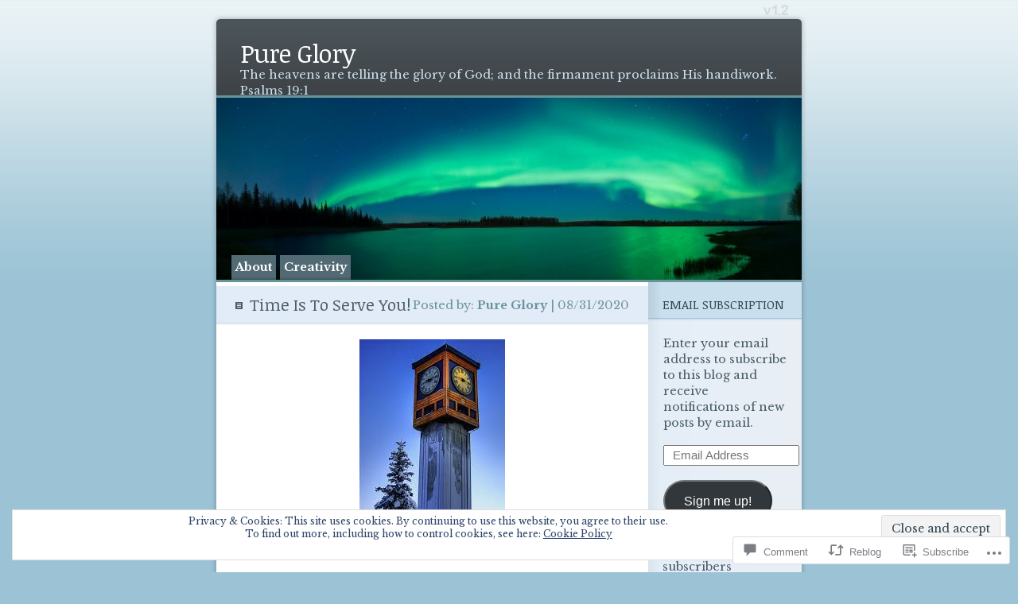

--- FILE ---
content_type: text/html; charset=UTF-8
request_url: https://pureglory.net/2020/08/31/time-is-to-serve-you/
body_size: 31692
content:
<!DOCTYPE html PUBLIC "-//W3C//DTD XHTML 1.0 Transitional//EN" "http://www.w3.org/TR/xhtml1/DTD/xhtml1-transitional.dtd">
<html xmlns="http://www.w3.org/1999/xhtml" lang="en">
<head profile="http://gmpg.org/xfn/11">
<meta http-equiv="Content-Type" content="text/html; charset=UTF-8" />
<title>Time Is To Serve You! | Pure Glory</title>
<link rel="pingback" href="https://pureglory.net/xmlrpc.php" />
<script type="text/javascript">
  WebFontConfig = {"google":{"families":["Noticia+Text:r:latin,latin-ext","Libre+Baskerville:r,i,b,bi:latin,latin-ext"]},"api_url":"https:\/\/fonts-api.wp.com\/css"};
  (function() {
    var wf = document.createElement('script');
    wf.src = '/wp-content/plugins/custom-fonts/js/webfont.js';
    wf.type = 'text/javascript';
    wf.async = 'true';
    var s = document.getElementsByTagName('script')[0];
    s.parentNode.insertBefore(wf, s);
	})();
</script><style id="jetpack-custom-fonts-css">.wf-active h1{font-style:normal;font-weight:400;font-family:"Noticia Text",serif}.wf-active body{font-size:91%;font-family:"Libre Baskerville",serif}.wf-active .wp-caption p.wp-caption-text{font-size:14.3px}.wf-active #respond label{font-size:13px}.wf-active #respond .required{font-size:13px}.wf-active #respond .subscribe-label{font-size:15.6px}.wf-active #respond .comment-notes{font-size:14.3px}.wf-active #respond h3, .wf-active .title h2{font-style:normal;font-weight:400;font-family:"Noticia Text",serif}.wf-active #content .postwrapper .title h2{font-style:normal;font-weight:400;font-family:"Noticia Text",serif}.wf-active #sidebar .title h2{font-style:normal;font-weight:400;font-family:"Noticia Text",serif}.wf-active .entry h2, .wf-active .entry h3, .wf-active .entry h4, .wf-active .entry h5, .wf-active .entry h6{font-family:"Noticia Text",serif;font-weight:400;font-style:normal}.wf-active .entry h2{font-style:normal;font-weight:400}.wf-active .entry h3{font-style:normal;font-weight:400}.wf-active .entry h4{font-style:normal;font-weight:400}.wf-active .entry h5{font-style:normal;font-weight:400}.wf-active .entry h6{font-style:normal;font-weight:400}.wf-active .pagetabstitle{font-weight:400;font-style:normal}</style>
<meta name='robots' content='max-image-preview:large' />

<!-- Async WordPress.com Remote Login -->
<script id="wpcom_remote_login_js">
var wpcom_remote_login_extra_auth = '';
function wpcom_remote_login_remove_dom_node_id( element_id ) {
	var dom_node = document.getElementById( element_id );
	if ( dom_node ) { dom_node.parentNode.removeChild( dom_node ); }
}
function wpcom_remote_login_remove_dom_node_classes( class_name ) {
	var dom_nodes = document.querySelectorAll( '.' + class_name );
	for ( var i = 0; i < dom_nodes.length; i++ ) {
		dom_nodes[ i ].parentNode.removeChild( dom_nodes[ i ] );
	}
}
function wpcom_remote_login_final_cleanup() {
	wpcom_remote_login_remove_dom_node_classes( "wpcom_remote_login_msg" );
	wpcom_remote_login_remove_dom_node_id( "wpcom_remote_login_key" );
	wpcom_remote_login_remove_dom_node_id( "wpcom_remote_login_validate" );
	wpcom_remote_login_remove_dom_node_id( "wpcom_remote_login_js" );
	wpcom_remote_login_remove_dom_node_id( "wpcom_request_access_iframe" );
	wpcom_remote_login_remove_dom_node_id( "wpcom_request_access_styles" );
}

// Watch for messages back from the remote login
window.addEventListener( "message", function( e ) {
	if ( e.origin === "https://r-login.wordpress.com" ) {
		var data = {};
		try {
			data = JSON.parse( e.data );
		} catch( e ) {
			wpcom_remote_login_final_cleanup();
			return;
		}

		if ( data.msg === 'LOGIN' ) {
			// Clean up the login check iframe
			wpcom_remote_login_remove_dom_node_id( "wpcom_remote_login_key" );

			var id_regex = new RegExp( /^[0-9]+$/ );
			var token_regex = new RegExp( /^.*|.*|.*$/ );
			if (
				token_regex.test( data.token )
				&& id_regex.test( data.wpcomid )
			) {
				// We have everything we need to ask for a login
				var script = document.createElement( "script" );
				script.setAttribute( "id", "wpcom_remote_login_validate" );
				script.src = '/remote-login.php?wpcom_remote_login=validate'
					+ '&wpcomid=' + data.wpcomid
					+ '&token=' + encodeURIComponent( data.token )
					+ '&host=' + window.location.protocol
					+ '//' + window.location.hostname
					+ '&postid=30206'
					+ '&is_singular=1';
				document.body.appendChild( script );
			}

			return;
		}

		// Safari ITP, not logged in, so redirect
		if ( data.msg === 'LOGIN-REDIRECT' ) {
			window.location = 'https://wordpress.com/log-in?redirect_to=' + window.location.href;
			return;
		}

		// Safari ITP, storage access failed, remove the request
		if ( data.msg === 'LOGIN-REMOVE' ) {
			var css_zap = 'html { -webkit-transition: margin-top 1s; transition: margin-top 1s; } /* 9001 */ html { margin-top: 0 !important; } * html body { margin-top: 0 !important; } @media screen and ( max-width: 782px ) { html { margin-top: 0 !important; } * html body { margin-top: 0 !important; } }';
			var style_zap = document.createElement( 'style' );
			style_zap.type = 'text/css';
			style_zap.appendChild( document.createTextNode( css_zap ) );
			document.body.appendChild( style_zap );

			var e = document.getElementById( 'wpcom_request_access_iframe' );
			e.parentNode.removeChild( e );

			document.cookie = 'wordpress_com_login_access=denied; path=/; max-age=31536000';

			return;
		}

		// Safari ITP
		if ( data.msg === 'REQUEST_ACCESS' ) {
			console.log( 'request access: safari' );

			// Check ITP iframe enable/disable knob
			if ( wpcom_remote_login_extra_auth !== 'safari_itp_iframe' ) {
				return;
			}

			// If we are in a "private window" there is no ITP.
			var private_window = false;
			try {
				var opendb = window.openDatabase( null, null, null, null );
			} catch( e ) {
				private_window = true;
			}

			if ( private_window ) {
				console.log( 'private window' );
				return;
			}

			var iframe = document.createElement( 'iframe' );
			iframe.id = 'wpcom_request_access_iframe';
			iframe.setAttribute( 'scrolling', 'no' );
			iframe.setAttribute( 'sandbox', 'allow-storage-access-by-user-activation allow-scripts allow-same-origin allow-top-navigation-by-user-activation' );
			iframe.src = 'https://r-login.wordpress.com/remote-login.php?wpcom_remote_login=request_access&origin=' + encodeURIComponent( data.origin ) + '&wpcomid=' + encodeURIComponent( data.wpcomid );

			var css = 'html { -webkit-transition: margin-top 1s; transition: margin-top 1s; } /* 9001 */ html { margin-top: 46px !important; } * html body { margin-top: 46px !important; } @media screen and ( max-width: 660px ) { html { margin-top: 71px !important; } * html body { margin-top: 71px !important; } #wpcom_request_access_iframe { display: block; height: 71px !important; } } #wpcom_request_access_iframe { border: 0px; height: 46px; position: fixed; top: 0; left: 0; width: 100%; min-width: 100%; z-index: 99999; background: #23282d; } ';

			var style = document.createElement( 'style' );
			style.type = 'text/css';
			style.id = 'wpcom_request_access_styles';
			style.appendChild( document.createTextNode( css ) );
			document.body.appendChild( style );

			document.body.appendChild( iframe );
		}

		if ( data.msg === 'DONE' ) {
			wpcom_remote_login_final_cleanup();
		}
	}
}, false );

// Inject the remote login iframe after the page has had a chance to load
// more critical resources
window.addEventListener( "DOMContentLoaded", function( e ) {
	var iframe = document.createElement( "iframe" );
	iframe.style.display = "none";
	iframe.setAttribute( "scrolling", "no" );
	iframe.setAttribute( "id", "wpcom_remote_login_key" );
	iframe.src = "https://r-login.wordpress.com/remote-login.php"
		+ "?wpcom_remote_login=key"
		+ "&origin=aHR0cHM6Ly9wdXJlZ2xvcnkubmV0"
		+ "&wpcomid=9851769"
		+ "&time=" + Math.floor( Date.now() / 1000 );
	document.body.appendChild( iframe );
}, false );
</script>
<link rel='dns-prefetch' href='//s0.wp.com' />
<link rel='dns-prefetch' href='//widgets.wp.com' />
<link rel='dns-prefetch' href='//wordpress.com' />
<link rel='dns-prefetch' href='//af.pubmine.com' />
<link rel="alternate" type="application/rss+xml" title="Pure Glory &raquo; Feed" href="https://pureglory.net/feed/" />
<link rel="alternate" type="application/rss+xml" title="Pure Glory &raquo; Comments Feed" href="https://pureglory.net/comments/feed/" />
<link rel="alternate" type="application/rss+xml" title="Pure Glory &raquo; Time Is To Serve&nbsp;You! Comments Feed" href="https://pureglory.net/2020/08/31/time-is-to-serve-you/feed/" />
	<script type="text/javascript">
		/* <![CDATA[ */
		function addLoadEvent(func) {
			var oldonload = window.onload;
			if (typeof window.onload != 'function') {
				window.onload = func;
			} else {
				window.onload = function () {
					oldonload();
					func();
				}
			}
		}
		/* ]]> */
	</script>
	<link crossorigin='anonymous' rel='stylesheet' id='all-css-0-1' href='/_static/??-eJx9jNsKwjAQBX/IuHipxQfxW2Ky1m2TTXA3hP69qQiCSB+Hc2agZuMSK7JCLCaHMhALVPIDqgCWtqaJ0ARbQTHmYBUFROeAWyeygf+BETVbN30YpDDE5Eto7hOXhjc5if7QWjHQhN/um9buxHdi0hn0gbGJudwgObRsIoku5jVedn132Pfn07EbX41FY0g=&cssminify=yes' type='text/css' media='all' />
<style id='wp-emoji-styles-inline-css'>

	img.wp-smiley, img.emoji {
		display: inline !important;
		border: none !important;
		box-shadow: none !important;
		height: 1em !important;
		width: 1em !important;
		margin: 0 0.07em !important;
		vertical-align: -0.1em !important;
		background: none !important;
		padding: 0 !important;
	}
/*# sourceURL=wp-emoji-styles-inline-css */
</style>
<link crossorigin='anonymous' rel='stylesheet' id='all-css-2-1' href='/wp-content/plugins/gutenberg-core/v22.2.0/build/styles/block-library/style.css?m=1764855221i&cssminify=yes' type='text/css' media='all' />
<style id='wp-block-library-inline-css'>
.has-text-align-justify {
	text-align:justify;
}
.has-text-align-justify{text-align:justify;}

/*# sourceURL=wp-block-library-inline-css */
</style><style id='global-styles-inline-css'>
:root{--wp--preset--aspect-ratio--square: 1;--wp--preset--aspect-ratio--4-3: 4/3;--wp--preset--aspect-ratio--3-4: 3/4;--wp--preset--aspect-ratio--3-2: 3/2;--wp--preset--aspect-ratio--2-3: 2/3;--wp--preset--aspect-ratio--16-9: 16/9;--wp--preset--aspect-ratio--9-16: 9/16;--wp--preset--color--black: #000000;--wp--preset--color--cyan-bluish-gray: #abb8c3;--wp--preset--color--white: #ffffff;--wp--preset--color--pale-pink: #f78da7;--wp--preset--color--vivid-red: #cf2e2e;--wp--preset--color--luminous-vivid-orange: #ff6900;--wp--preset--color--luminous-vivid-amber: #fcb900;--wp--preset--color--light-green-cyan: #7bdcb5;--wp--preset--color--vivid-green-cyan: #00d084;--wp--preset--color--pale-cyan-blue: #8ed1fc;--wp--preset--color--vivid-cyan-blue: #0693e3;--wp--preset--color--vivid-purple: #9b51e0;--wp--preset--gradient--vivid-cyan-blue-to-vivid-purple: linear-gradient(135deg,rgb(6,147,227) 0%,rgb(155,81,224) 100%);--wp--preset--gradient--light-green-cyan-to-vivid-green-cyan: linear-gradient(135deg,rgb(122,220,180) 0%,rgb(0,208,130) 100%);--wp--preset--gradient--luminous-vivid-amber-to-luminous-vivid-orange: linear-gradient(135deg,rgb(252,185,0) 0%,rgb(255,105,0) 100%);--wp--preset--gradient--luminous-vivid-orange-to-vivid-red: linear-gradient(135deg,rgb(255,105,0) 0%,rgb(207,46,46) 100%);--wp--preset--gradient--very-light-gray-to-cyan-bluish-gray: linear-gradient(135deg,rgb(238,238,238) 0%,rgb(169,184,195) 100%);--wp--preset--gradient--cool-to-warm-spectrum: linear-gradient(135deg,rgb(74,234,220) 0%,rgb(151,120,209) 20%,rgb(207,42,186) 40%,rgb(238,44,130) 60%,rgb(251,105,98) 80%,rgb(254,248,76) 100%);--wp--preset--gradient--blush-light-purple: linear-gradient(135deg,rgb(255,206,236) 0%,rgb(152,150,240) 100%);--wp--preset--gradient--blush-bordeaux: linear-gradient(135deg,rgb(254,205,165) 0%,rgb(254,45,45) 50%,rgb(107,0,62) 100%);--wp--preset--gradient--luminous-dusk: linear-gradient(135deg,rgb(255,203,112) 0%,rgb(199,81,192) 50%,rgb(65,88,208) 100%);--wp--preset--gradient--pale-ocean: linear-gradient(135deg,rgb(255,245,203) 0%,rgb(182,227,212) 50%,rgb(51,167,181) 100%);--wp--preset--gradient--electric-grass: linear-gradient(135deg,rgb(202,248,128) 0%,rgb(113,206,126) 100%);--wp--preset--gradient--midnight: linear-gradient(135deg,rgb(2,3,129) 0%,rgb(40,116,252) 100%);--wp--preset--font-size--small: 13px;--wp--preset--font-size--medium: 20px;--wp--preset--font-size--large: 36px;--wp--preset--font-size--x-large: 42px;--wp--preset--font-family--albert-sans: 'Albert Sans', sans-serif;--wp--preset--font-family--alegreya: Alegreya, serif;--wp--preset--font-family--arvo: Arvo, serif;--wp--preset--font-family--bodoni-moda: 'Bodoni Moda', serif;--wp--preset--font-family--bricolage-grotesque: 'Bricolage Grotesque', sans-serif;--wp--preset--font-family--cabin: Cabin, sans-serif;--wp--preset--font-family--chivo: Chivo, sans-serif;--wp--preset--font-family--commissioner: Commissioner, sans-serif;--wp--preset--font-family--cormorant: Cormorant, serif;--wp--preset--font-family--courier-prime: 'Courier Prime', monospace;--wp--preset--font-family--crimson-pro: 'Crimson Pro', serif;--wp--preset--font-family--dm-mono: 'DM Mono', monospace;--wp--preset--font-family--dm-sans: 'DM Sans', sans-serif;--wp--preset--font-family--dm-serif-display: 'DM Serif Display', serif;--wp--preset--font-family--domine: Domine, serif;--wp--preset--font-family--eb-garamond: 'EB Garamond', serif;--wp--preset--font-family--epilogue: Epilogue, sans-serif;--wp--preset--font-family--fahkwang: Fahkwang, sans-serif;--wp--preset--font-family--figtree: Figtree, sans-serif;--wp--preset--font-family--fira-sans: 'Fira Sans', sans-serif;--wp--preset--font-family--fjalla-one: 'Fjalla One', sans-serif;--wp--preset--font-family--fraunces: Fraunces, serif;--wp--preset--font-family--gabarito: Gabarito, system-ui;--wp--preset--font-family--ibm-plex-mono: 'IBM Plex Mono', monospace;--wp--preset--font-family--ibm-plex-sans: 'IBM Plex Sans', sans-serif;--wp--preset--font-family--ibarra-real-nova: 'Ibarra Real Nova', serif;--wp--preset--font-family--instrument-serif: 'Instrument Serif', serif;--wp--preset--font-family--inter: Inter, sans-serif;--wp--preset--font-family--josefin-sans: 'Josefin Sans', sans-serif;--wp--preset--font-family--jost: Jost, sans-serif;--wp--preset--font-family--libre-baskerville: 'Libre Baskerville', serif;--wp--preset--font-family--libre-franklin: 'Libre Franklin', sans-serif;--wp--preset--font-family--literata: Literata, serif;--wp--preset--font-family--lora: Lora, serif;--wp--preset--font-family--merriweather: Merriweather, serif;--wp--preset--font-family--montserrat: Montserrat, sans-serif;--wp--preset--font-family--newsreader: Newsreader, serif;--wp--preset--font-family--noto-sans-mono: 'Noto Sans Mono', sans-serif;--wp--preset--font-family--nunito: Nunito, sans-serif;--wp--preset--font-family--open-sans: 'Open Sans', sans-serif;--wp--preset--font-family--overpass: Overpass, sans-serif;--wp--preset--font-family--pt-serif: 'PT Serif', serif;--wp--preset--font-family--petrona: Petrona, serif;--wp--preset--font-family--piazzolla: Piazzolla, serif;--wp--preset--font-family--playfair-display: 'Playfair Display', serif;--wp--preset--font-family--plus-jakarta-sans: 'Plus Jakarta Sans', sans-serif;--wp--preset--font-family--poppins: Poppins, sans-serif;--wp--preset--font-family--raleway: Raleway, sans-serif;--wp--preset--font-family--roboto: Roboto, sans-serif;--wp--preset--font-family--roboto-slab: 'Roboto Slab', serif;--wp--preset--font-family--rubik: Rubik, sans-serif;--wp--preset--font-family--rufina: Rufina, serif;--wp--preset--font-family--sora: Sora, sans-serif;--wp--preset--font-family--source-sans-3: 'Source Sans 3', sans-serif;--wp--preset--font-family--source-serif-4: 'Source Serif 4', serif;--wp--preset--font-family--space-mono: 'Space Mono', monospace;--wp--preset--font-family--syne: Syne, sans-serif;--wp--preset--font-family--texturina: Texturina, serif;--wp--preset--font-family--urbanist: Urbanist, sans-serif;--wp--preset--font-family--work-sans: 'Work Sans', sans-serif;--wp--preset--spacing--20: 0.44rem;--wp--preset--spacing--30: 0.67rem;--wp--preset--spacing--40: 1rem;--wp--preset--spacing--50: 1.5rem;--wp--preset--spacing--60: 2.25rem;--wp--preset--spacing--70: 3.38rem;--wp--preset--spacing--80: 5.06rem;--wp--preset--shadow--natural: 6px 6px 9px rgba(0, 0, 0, 0.2);--wp--preset--shadow--deep: 12px 12px 50px rgba(0, 0, 0, 0.4);--wp--preset--shadow--sharp: 6px 6px 0px rgba(0, 0, 0, 0.2);--wp--preset--shadow--outlined: 6px 6px 0px -3px rgb(255, 255, 255), 6px 6px rgb(0, 0, 0);--wp--preset--shadow--crisp: 6px 6px 0px rgb(0, 0, 0);}:where(.is-layout-flex){gap: 0.5em;}:where(.is-layout-grid){gap: 0.5em;}body .is-layout-flex{display: flex;}.is-layout-flex{flex-wrap: wrap;align-items: center;}.is-layout-flex > :is(*, div){margin: 0;}body .is-layout-grid{display: grid;}.is-layout-grid > :is(*, div){margin: 0;}:where(.wp-block-columns.is-layout-flex){gap: 2em;}:where(.wp-block-columns.is-layout-grid){gap: 2em;}:where(.wp-block-post-template.is-layout-flex){gap: 1.25em;}:where(.wp-block-post-template.is-layout-grid){gap: 1.25em;}.has-black-color{color: var(--wp--preset--color--black) !important;}.has-cyan-bluish-gray-color{color: var(--wp--preset--color--cyan-bluish-gray) !important;}.has-white-color{color: var(--wp--preset--color--white) !important;}.has-pale-pink-color{color: var(--wp--preset--color--pale-pink) !important;}.has-vivid-red-color{color: var(--wp--preset--color--vivid-red) !important;}.has-luminous-vivid-orange-color{color: var(--wp--preset--color--luminous-vivid-orange) !important;}.has-luminous-vivid-amber-color{color: var(--wp--preset--color--luminous-vivid-amber) !important;}.has-light-green-cyan-color{color: var(--wp--preset--color--light-green-cyan) !important;}.has-vivid-green-cyan-color{color: var(--wp--preset--color--vivid-green-cyan) !important;}.has-pale-cyan-blue-color{color: var(--wp--preset--color--pale-cyan-blue) !important;}.has-vivid-cyan-blue-color{color: var(--wp--preset--color--vivid-cyan-blue) !important;}.has-vivid-purple-color{color: var(--wp--preset--color--vivid-purple) !important;}.has-black-background-color{background-color: var(--wp--preset--color--black) !important;}.has-cyan-bluish-gray-background-color{background-color: var(--wp--preset--color--cyan-bluish-gray) !important;}.has-white-background-color{background-color: var(--wp--preset--color--white) !important;}.has-pale-pink-background-color{background-color: var(--wp--preset--color--pale-pink) !important;}.has-vivid-red-background-color{background-color: var(--wp--preset--color--vivid-red) !important;}.has-luminous-vivid-orange-background-color{background-color: var(--wp--preset--color--luminous-vivid-orange) !important;}.has-luminous-vivid-amber-background-color{background-color: var(--wp--preset--color--luminous-vivid-amber) !important;}.has-light-green-cyan-background-color{background-color: var(--wp--preset--color--light-green-cyan) !important;}.has-vivid-green-cyan-background-color{background-color: var(--wp--preset--color--vivid-green-cyan) !important;}.has-pale-cyan-blue-background-color{background-color: var(--wp--preset--color--pale-cyan-blue) !important;}.has-vivid-cyan-blue-background-color{background-color: var(--wp--preset--color--vivid-cyan-blue) !important;}.has-vivid-purple-background-color{background-color: var(--wp--preset--color--vivid-purple) !important;}.has-black-border-color{border-color: var(--wp--preset--color--black) !important;}.has-cyan-bluish-gray-border-color{border-color: var(--wp--preset--color--cyan-bluish-gray) !important;}.has-white-border-color{border-color: var(--wp--preset--color--white) !important;}.has-pale-pink-border-color{border-color: var(--wp--preset--color--pale-pink) !important;}.has-vivid-red-border-color{border-color: var(--wp--preset--color--vivid-red) !important;}.has-luminous-vivid-orange-border-color{border-color: var(--wp--preset--color--luminous-vivid-orange) !important;}.has-luminous-vivid-amber-border-color{border-color: var(--wp--preset--color--luminous-vivid-amber) !important;}.has-light-green-cyan-border-color{border-color: var(--wp--preset--color--light-green-cyan) !important;}.has-vivid-green-cyan-border-color{border-color: var(--wp--preset--color--vivid-green-cyan) !important;}.has-pale-cyan-blue-border-color{border-color: var(--wp--preset--color--pale-cyan-blue) !important;}.has-vivid-cyan-blue-border-color{border-color: var(--wp--preset--color--vivid-cyan-blue) !important;}.has-vivid-purple-border-color{border-color: var(--wp--preset--color--vivid-purple) !important;}.has-vivid-cyan-blue-to-vivid-purple-gradient-background{background: var(--wp--preset--gradient--vivid-cyan-blue-to-vivid-purple) !important;}.has-light-green-cyan-to-vivid-green-cyan-gradient-background{background: var(--wp--preset--gradient--light-green-cyan-to-vivid-green-cyan) !important;}.has-luminous-vivid-amber-to-luminous-vivid-orange-gradient-background{background: var(--wp--preset--gradient--luminous-vivid-amber-to-luminous-vivid-orange) !important;}.has-luminous-vivid-orange-to-vivid-red-gradient-background{background: var(--wp--preset--gradient--luminous-vivid-orange-to-vivid-red) !important;}.has-very-light-gray-to-cyan-bluish-gray-gradient-background{background: var(--wp--preset--gradient--very-light-gray-to-cyan-bluish-gray) !important;}.has-cool-to-warm-spectrum-gradient-background{background: var(--wp--preset--gradient--cool-to-warm-spectrum) !important;}.has-blush-light-purple-gradient-background{background: var(--wp--preset--gradient--blush-light-purple) !important;}.has-blush-bordeaux-gradient-background{background: var(--wp--preset--gradient--blush-bordeaux) !important;}.has-luminous-dusk-gradient-background{background: var(--wp--preset--gradient--luminous-dusk) !important;}.has-pale-ocean-gradient-background{background: var(--wp--preset--gradient--pale-ocean) !important;}.has-electric-grass-gradient-background{background: var(--wp--preset--gradient--electric-grass) !important;}.has-midnight-gradient-background{background: var(--wp--preset--gradient--midnight) !important;}.has-small-font-size{font-size: var(--wp--preset--font-size--small) !important;}.has-medium-font-size{font-size: var(--wp--preset--font-size--medium) !important;}.has-large-font-size{font-size: var(--wp--preset--font-size--large) !important;}.has-x-large-font-size{font-size: var(--wp--preset--font-size--x-large) !important;}.has-albert-sans-font-family{font-family: var(--wp--preset--font-family--albert-sans) !important;}.has-alegreya-font-family{font-family: var(--wp--preset--font-family--alegreya) !important;}.has-arvo-font-family{font-family: var(--wp--preset--font-family--arvo) !important;}.has-bodoni-moda-font-family{font-family: var(--wp--preset--font-family--bodoni-moda) !important;}.has-bricolage-grotesque-font-family{font-family: var(--wp--preset--font-family--bricolage-grotesque) !important;}.has-cabin-font-family{font-family: var(--wp--preset--font-family--cabin) !important;}.has-chivo-font-family{font-family: var(--wp--preset--font-family--chivo) !important;}.has-commissioner-font-family{font-family: var(--wp--preset--font-family--commissioner) !important;}.has-cormorant-font-family{font-family: var(--wp--preset--font-family--cormorant) !important;}.has-courier-prime-font-family{font-family: var(--wp--preset--font-family--courier-prime) !important;}.has-crimson-pro-font-family{font-family: var(--wp--preset--font-family--crimson-pro) !important;}.has-dm-mono-font-family{font-family: var(--wp--preset--font-family--dm-mono) !important;}.has-dm-sans-font-family{font-family: var(--wp--preset--font-family--dm-sans) !important;}.has-dm-serif-display-font-family{font-family: var(--wp--preset--font-family--dm-serif-display) !important;}.has-domine-font-family{font-family: var(--wp--preset--font-family--domine) !important;}.has-eb-garamond-font-family{font-family: var(--wp--preset--font-family--eb-garamond) !important;}.has-epilogue-font-family{font-family: var(--wp--preset--font-family--epilogue) !important;}.has-fahkwang-font-family{font-family: var(--wp--preset--font-family--fahkwang) !important;}.has-figtree-font-family{font-family: var(--wp--preset--font-family--figtree) !important;}.has-fira-sans-font-family{font-family: var(--wp--preset--font-family--fira-sans) !important;}.has-fjalla-one-font-family{font-family: var(--wp--preset--font-family--fjalla-one) !important;}.has-fraunces-font-family{font-family: var(--wp--preset--font-family--fraunces) !important;}.has-gabarito-font-family{font-family: var(--wp--preset--font-family--gabarito) !important;}.has-ibm-plex-mono-font-family{font-family: var(--wp--preset--font-family--ibm-plex-mono) !important;}.has-ibm-plex-sans-font-family{font-family: var(--wp--preset--font-family--ibm-plex-sans) !important;}.has-ibarra-real-nova-font-family{font-family: var(--wp--preset--font-family--ibarra-real-nova) !important;}.has-instrument-serif-font-family{font-family: var(--wp--preset--font-family--instrument-serif) !important;}.has-inter-font-family{font-family: var(--wp--preset--font-family--inter) !important;}.has-josefin-sans-font-family{font-family: var(--wp--preset--font-family--josefin-sans) !important;}.has-jost-font-family{font-family: var(--wp--preset--font-family--jost) !important;}.has-libre-baskerville-font-family{font-family: var(--wp--preset--font-family--libre-baskerville) !important;}.has-libre-franklin-font-family{font-family: var(--wp--preset--font-family--libre-franklin) !important;}.has-literata-font-family{font-family: var(--wp--preset--font-family--literata) !important;}.has-lora-font-family{font-family: var(--wp--preset--font-family--lora) !important;}.has-merriweather-font-family{font-family: var(--wp--preset--font-family--merriweather) !important;}.has-montserrat-font-family{font-family: var(--wp--preset--font-family--montserrat) !important;}.has-newsreader-font-family{font-family: var(--wp--preset--font-family--newsreader) !important;}.has-noto-sans-mono-font-family{font-family: var(--wp--preset--font-family--noto-sans-mono) !important;}.has-nunito-font-family{font-family: var(--wp--preset--font-family--nunito) !important;}.has-open-sans-font-family{font-family: var(--wp--preset--font-family--open-sans) !important;}.has-overpass-font-family{font-family: var(--wp--preset--font-family--overpass) !important;}.has-pt-serif-font-family{font-family: var(--wp--preset--font-family--pt-serif) !important;}.has-petrona-font-family{font-family: var(--wp--preset--font-family--petrona) !important;}.has-piazzolla-font-family{font-family: var(--wp--preset--font-family--piazzolla) !important;}.has-playfair-display-font-family{font-family: var(--wp--preset--font-family--playfair-display) !important;}.has-plus-jakarta-sans-font-family{font-family: var(--wp--preset--font-family--plus-jakarta-sans) !important;}.has-poppins-font-family{font-family: var(--wp--preset--font-family--poppins) !important;}.has-raleway-font-family{font-family: var(--wp--preset--font-family--raleway) !important;}.has-roboto-font-family{font-family: var(--wp--preset--font-family--roboto) !important;}.has-roboto-slab-font-family{font-family: var(--wp--preset--font-family--roboto-slab) !important;}.has-rubik-font-family{font-family: var(--wp--preset--font-family--rubik) !important;}.has-rufina-font-family{font-family: var(--wp--preset--font-family--rufina) !important;}.has-sora-font-family{font-family: var(--wp--preset--font-family--sora) !important;}.has-source-sans-3-font-family{font-family: var(--wp--preset--font-family--source-sans-3) !important;}.has-source-serif-4-font-family{font-family: var(--wp--preset--font-family--source-serif-4) !important;}.has-space-mono-font-family{font-family: var(--wp--preset--font-family--space-mono) !important;}.has-syne-font-family{font-family: var(--wp--preset--font-family--syne) !important;}.has-texturina-font-family{font-family: var(--wp--preset--font-family--texturina) !important;}.has-urbanist-font-family{font-family: var(--wp--preset--font-family--urbanist) !important;}.has-work-sans-font-family{font-family: var(--wp--preset--font-family--work-sans) !important;}
/*# sourceURL=global-styles-inline-css */
</style>

<style id='classic-theme-styles-inline-css'>
/*! This file is auto-generated */
.wp-block-button__link{color:#fff;background-color:#32373c;border-radius:9999px;box-shadow:none;text-decoration:none;padding:calc(.667em + 2px) calc(1.333em + 2px);font-size:1.125em}.wp-block-file__button{background:#32373c;color:#fff;text-decoration:none}
/*# sourceURL=/wp-includes/css/classic-themes.min.css */
</style>
<link crossorigin='anonymous' rel='stylesheet' id='all-css-4-1' href='/_static/??-eJx9jksOwjAMRC9EsEAtnwXiKCgfC1LqJIqd9vq4qtgAYmPJM/PsgbkYn5NgEqBmytjuMTH4XFF1KlZAE4QhWhyRNLb1zBv4jc1FGeNcqchsdFJsZOShIP/jBpRi/dOotJ5YDeCW3t5twhRyBdskkxWJ/osCrh5ci2OACavTzyoulflzX7pc6bI7Hk777tx1/fACNXxjkA==&cssminify=yes' type='text/css' media='all' />
<link rel='stylesheet' id='verbum-gutenberg-css-css' href='https://widgets.wp.com/verbum-block-editor/block-editor.css?ver=1738686361' media='all' />
<link crossorigin='anonymous' rel='stylesheet' id='all-css-6-1' href='/_static/??/wp-content/mu-plugins/comment-likes/css/comment-likes.css,/i/noticons/noticons.css,/wp-content/themes/pub/ocean-mist/style.css?m=1741693338j&cssminify=yes' type='text/css' media='all' />
<link crossorigin='anonymous' rel='stylesheet' id='all-css-8-1' href='/_static/??-eJzTLy/QTc7PK0nNK9HPLdUtyClNz8wr1i9KTcrJTwcy0/WTi5G5ekCujj52Temp+bo5+cmJJZn5eSgc3bScxMwikFb7XFtDE1NLExMLc0OTLACohS2q&cssminify=yes' type='text/css' media='all' />
<link crossorigin='anonymous' rel='stylesheet' id='print-css-9-1' href='/wp-content/mu-plugins/global-print/global-print.css?m=1465851035i&cssminify=yes' type='text/css' media='print' />
<style id='jetpack-global-styles-frontend-style-inline-css'>
:root { --font-headings: unset; --font-base: unset; --font-headings-default: -apple-system,BlinkMacSystemFont,"Segoe UI",Roboto,Oxygen-Sans,Ubuntu,Cantarell,"Helvetica Neue",sans-serif; --font-base-default: -apple-system,BlinkMacSystemFont,"Segoe UI",Roboto,Oxygen-Sans,Ubuntu,Cantarell,"Helvetica Neue",sans-serif;}
/*# sourceURL=jetpack-global-styles-frontend-style-inline-css */
</style>
<link crossorigin='anonymous' rel='stylesheet' id='all-css-12-1' href='/_static/??-eJyNjcsKAjEMRX/IGtQZBxfip0hMS9sxTYppGfx7H7gRN+7ugcs5sFRHKi1Ig9Jd5R6zGMyhVaTrh8G6QFHfORhYwlvw6P39PbPENZmt4G/ROQuBKWVkxxrVvuBH1lIoz2waILJekF+HUzlupnG3nQ77YZwfuRJIaQ==&cssminify=yes' type='text/css' media='all' />
<script type="text/javascript" id="jetpack_related-posts-js-extra">
/* <![CDATA[ */
var related_posts_js_options = {"post_heading":"h4"};
//# sourceURL=jetpack_related-posts-js-extra
/* ]]> */
</script>
<script type="text/javascript" id="wpcom-actionbar-placeholder-js-extra">
/* <![CDATA[ */
var actionbardata = {"siteID":"9851769","postID":"30206","siteURL":"https://pureglory.net","xhrURL":"https://pureglory.net/wp-admin/admin-ajax.php","nonce":"2b992cfbfc","isLoggedIn":"","statusMessage":"","subsEmailDefault":"instantly","proxyScriptUrl":"https://s0.wp.com/wp-content/js/wpcom-proxy-request.js?m=1513050504i&amp;ver=20211021","shortlink":"https://wp.me/pFkTv-7Rc","i18n":{"followedText":"New posts from this site will now appear in your \u003Ca href=\"https://wordpress.com/reader\"\u003EReader\u003C/a\u003E","foldBar":"Collapse this bar","unfoldBar":"Expand this bar","shortLinkCopied":"Shortlink copied to clipboard."}};
//# sourceURL=wpcom-actionbar-placeholder-js-extra
/* ]]> */
</script>
<script type="text/javascript" id="jetpack-mu-wpcom-settings-js-before">
/* <![CDATA[ */
var JETPACK_MU_WPCOM_SETTINGS = {"assetsUrl":"https://s0.wp.com/wp-content/mu-plugins/jetpack-mu-wpcom-plugin/sun/jetpack_vendor/automattic/jetpack-mu-wpcom/src/build/"};
//# sourceURL=jetpack-mu-wpcom-settings-js-before
/* ]]> */
</script>
<script crossorigin='anonymous' type='text/javascript'  src='/_static/??-eJxdjd0KAiEQhV+o2clg2b2JHiVcFdF0HBxt6+3bhYjq6vBx/nBlMIWao4a5A6fuAwlG11ib25tROuE1kMGlh2SxuqSbs8BFmvzSkAMNUQ74tRu3TGrAtTye/96Siv+8rqVabQVM0iJO9qLJjPfTLkCFwFuu28Qln9U0jkelpnmOL35BR9g='></script>
<script type="text/javascript" id="rlt-proxy-js-after">
/* <![CDATA[ */
	rltInitialize( {"token":null,"iframeOrigins":["https:\/\/widgets.wp.com"]} );
//# sourceURL=rlt-proxy-js-after
/* ]]> */
</script>
<link rel="EditURI" type="application/rsd+xml" title="RSD" href="https://pureglory.wordpress.com/xmlrpc.php?rsd" />
<meta name="generator" content="WordPress.com" />
<link rel="canonical" href="https://pureglory.net/2020/08/31/time-is-to-serve-you/" />
<link rel='shortlink' href='https://wp.me/pFkTv-7Rc' />
<link rel="alternate" type="application/json+oembed" href="https://public-api.wordpress.com/oembed/?format=json&amp;url=https%3A%2F%2Fpureglory.net%2F2020%2F08%2F31%2Ftime-is-to-serve-you%2F&amp;for=wpcom-auto-discovery" /><link rel="alternate" type="application/xml+oembed" href="https://public-api.wordpress.com/oembed/?format=xml&amp;url=https%3A%2F%2Fpureglory.net%2F2020%2F08%2F31%2Ftime-is-to-serve-you%2F&amp;for=wpcom-auto-discovery" />
<!-- Jetpack Open Graph Tags -->
<meta property="og:type" content="article" />
<meta property="og:title" content="Time Is To Serve You!" />
<meta property="og:url" content="https://pureglory.net/2020/08/31/time-is-to-serve-you/" />
<meta property="og:description" content="by Apostle Gabriel Cross Take your time! In the midst of the 21st century, the Internet, micros’, on the go’s, smart-phone gizmos, and wanting things done pronto, time sometimes takes us, instead o…" />
<meta property="article:published_time" content="2020-08-31T08:00:43+00:00" />
<meta property="article:modified_time" content="2020-08-31T02:21:54+00:00" />
<meta property="og:site_name" content="Pure Glory" />
<meta property="og:image" content="https://pureglory.net/wp-content/uploads/2010/12/images1.jpeg" />
<meta property="og:image:width" content="183" />
<meta property="og:image:height" content="275" />
<meta property="og:image:alt" content="" />
<meta property="og:locale" content="en_US" />
<meta property="article:publisher" content="https://www.facebook.com/WordPresscom" />
<meta name="twitter:creator" content="@pureglory1gmail" />
<meta name="twitter:site" content="@pureglory1gmail" />
<meta name="twitter:text:title" content="Time Is To Serve&nbsp;You!" />
<meta name="twitter:image" content="https://pureglory.net/wp-content/uploads/2010/12/images1.jpeg?w=144" />
<meta name="twitter:card" content="summary" />

<!-- End Jetpack Open Graph Tags -->
<link rel="shortcut icon" type="image/x-icon" href="https://secure.gravatar.com/blavatar/a074abc960f7c46a0a0d7522519b8e5a61e35cf0b380c7d91434006ebe27ae46?s=32" sizes="16x16" />
<link rel="icon" type="image/x-icon" href="https://secure.gravatar.com/blavatar/a074abc960f7c46a0a0d7522519b8e5a61e35cf0b380c7d91434006ebe27ae46?s=32" sizes="16x16" />
<link rel="apple-touch-icon" href="https://secure.gravatar.com/blavatar/a074abc960f7c46a0a0d7522519b8e5a61e35cf0b380c7d91434006ebe27ae46?s=114" />
<link rel='openid.server' href='https://pureglory.net/?openidserver=1' />
<link rel='openid.delegate' href='https://pureglory.net/' />
<link rel="search" type="application/opensearchdescription+xml" href="https://pureglory.net/osd.xml" title="Pure Glory" />
<link rel="search" type="application/opensearchdescription+xml" href="https://s1.wp.com/opensearch.xml" title="WordPress.com" />
		<style id="wpcom-hotfix-masterbar-style">
			@media screen and (min-width: 783px) {
				#wpadminbar .quicklinks li#wp-admin-bar-my-account.with-avatar > a img {
					margin-top: 5px;
				}
			}
		</style>
		<meta name="description" content="by Apostle Gabriel Cross Take your time! In the midst of the 21st century, the Internet, micros’, on the go’s, smart-phone gizmos, and wanting things done pronto, time sometimes takes us, instead of us taking our time. Life can be so much better, when you TAKE YOUR TIME! Foods taste much more delightful and fulfilling,&hellip;" />
	<style type="text/css">
	#mainpic {
		background: url('https://pureglory.net/wp-content/uploads/2009/11/cropped-auroraoverchena.jpg') no-repeat;
	}
	</style>
<script type="text/javascript">
/* <![CDATA[ */
var wa_client = {}; wa_client.cmd = []; wa_client.config = { 'blog_id': 9851769, 'blog_language': 'en', 'is_wordads': false, 'hosting_type': 0, 'afp_account_id': null, 'afp_host_id': 5038568878849053, 'theme': 'pub/ocean-mist', '_': { 'title': 'Advertisement', 'privacy_settings': 'Privacy Settings' }, 'formats': [ 'inline', 'belowpost', 'bottom_sticky', 'sidebar_sticky_right', 'sidebar', 'gutenberg_rectangle', 'gutenberg_leaderboard', 'gutenberg_mobile_leaderboard', 'gutenberg_skyscraper' ] };
/* ]]> */
</script>
		<script type="text/javascript">

			window.doNotSellCallback = function() {

				var linkElements = [
					'a[href="https://wordpress.com/?ref=footer_blog"]',
					'a[href="https://wordpress.com/?ref=footer_website"]',
					'a[href="https://wordpress.com/?ref=vertical_footer"]',
					'a[href^="https://wordpress.com/?ref=footer_segment_"]',
				].join(',');

				var dnsLink = document.createElement( 'a' );
				dnsLink.href = 'https://wordpress.com/advertising-program-optout/';
				dnsLink.classList.add( 'do-not-sell-link' );
				dnsLink.rel = 'nofollow';
				dnsLink.style.marginLeft = '0.5em';
				dnsLink.textContent = 'Do Not Sell or Share My Personal Information';

				var creditLinks = document.querySelectorAll( linkElements );

				if ( 0 === creditLinks.length ) {
					return false;
				}

				Array.prototype.forEach.call( creditLinks, function( el ) {
					el.insertAdjacentElement( 'afterend', dnsLink );
				});

				return true;
			};

		</script>
		<script type="text/javascript">
	window.google_analytics_uacct = "UA-52447-2";
</script>

<script type="text/javascript">
	var _gaq = _gaq || [];
	_gaq.push(['_setAccount', 'UA-52447-2']);
	_gaq.push(['_gat._anonymizeIp']);
	_gaq.push(['_setDomainName', 'none']);
	_gaq.push(['_setAllowLinker', true]);
	_gaq.push(['_initData']);
	_gaq.push(['_trackPageview']);

	(function() {
		var ga = document.createElement('script'); ga.type = 'text/javascript'; ga.async = true;
		ga.src = ('https:' == document.location.protocol ? 'https://ssl' : 'http://www') + '.google-analytics.com/ga.js';
		(document.getElementsByTagName('head')[0] || document.getElementsByTagName('body')[0]).appendChild(ga);
	})();
</script>
<link crossorigin='anonymous' rel='stylesheet' id='all-css-2-3' href='/_static/??-eJydjtsKwkAMRH/INtQL6oP4KdKmoaTd3YQmy+LfW/ECvqlvc4bhMFC0QklOySHmSkMeOBmM5Nri9GSwnODCCaELgpOBFVaaazRbwdeCKH0OZIDtLNkovDev4kff41Dm0C/YGc6szrJsP6iOnP48WrgfyA1ctFKxJZlfA91t53hq9rvN8dBsm/V4A009eyk=&cssminify=yes' type='text/css' media='all' />
</head>
<body class="wp-singular post-template-default single single-post postid-30206 single-format-standard wp-theme-pubocean-mist customizer-styles-applied jetpack-reblog-enabled">

<div id="page">
	<div id="header">
		<h1><a href="https://pureglory.net/">Pure Glory</a></h1>
		<div class="description">The heavens are telling the glory of God; and the firmament proclaims His handiwork.     Psalms 19:1&nbsp;</div>
		<div id="mainpic">
			<a href="https://pureglory.net/">
						</a>
		</div>
		<ul class="pagetabs" id="pagetabs">
	<li class="page_item page-item-128"><a href="https://pureglory.net/about-2/">About</a></li>
<li class="page_item page-item-11035"><a href="https://pureglory.net/creativity/">Creativity</a></li>
</ul>

	</div>

	<div id="content">

  		<div class="postwrapper wideposts" id="post-30206">
			<div class="title">
				<small>Posted by: <strong>Pure Glory</strong> | 08/31/2020 </small>
				<h2>Time Is To Serve&nbsp;You!</h2>
			</div>
			<div class="post-30206 post type-post status-publish format-standard hentry category-uncategorized tag-bible tag-blessing tag-change tag-encouragement tag-faith tag-favor tag-hope tag-inspiration tag-life tag-lifestyle tag-victorious">
				<div class="entry">
			      		<p><a href="https://pureglory.net/wp-content/uploads/2010/12/images1.jpeg"><img data-attachment-id="24107" data-permalink="https://pureglory.net/2010/12/15/its-not-your-turn-god-says-its-your-time/images-350/" data-orig-file="https://pureglory.net/wp-content/uploads/2010/12/images1.jpeg" data-orig-size="183,275" data-comments-opened="1" data-image-meta="{&quot;aperture&quot;:&quot;0&quot;,&quot;credit&quot;:&quot;&quot;,&quot;camera&quot;:&quot;&quot;,&quot;caption&quot;:&quot;&quot;,&quot;created_timestamp&quot;:&quot;0&quot;,&quot;copyright&quot;:&quot;&quot;,&quot;focal_length&quot;:&quot;0&quot;,&quot;iso&quot;:&quot;0&quot;,&quot;shutter_speed&quot;:&quot;0&quot;,&quot;title&quot;:&quot;&quot;,&quot;orientation&quot;:&quot;0&quot;}" data-image-title="Tower Clock" data-image-description="" data-image-caption="" data-medium-file="https://pureglory.net/wp-content/uploads/2010/12/images1.jpeg?w=183" data-large-file="https://pureglory.net/wp-content/uploads/2010/12/images1.jpeg?w=183" class="aligncenter size-full wp-image-24107" src="https://pureglory.net/wp-content/uploads/2010/12/images1.jpeg?w=500" alt=""   srcset="https://pureglory.net/wp-content/uploads/2010/12/images1.jpeg 183w, https://pureglory.net/wp-content/uploads/2010/12/images1.jpeg?w=100&amp;h=150 100w" sizes="(max-width: 183px) 100vw, 183px" /></a></p>
<p style="text-align:right;">by Apostle Gabriel Cross</p>
<p>Take your time!</p>
<p>In the midst of the 21st century, the Internet, micros’, on the go’s, smart-phone gizmos, and wanting things done pronto, time sometimes takes us, instead of us taking our time. Life can be so much better, when you TAKE YOUR TIME! Foods taste much more delightful and fulfilling, when you TAKE YOUR TIME!</p>
<p>Instructions are completed more accurately when you carefully read them and TAKE YOUR TIME! You were not created to serve time but for time to serve you. Therefore, don’t allow the enemy or circumstances to cause anxiety, or rushing, Yahweh makes ALL THINGS BEAUTIFUL IN HIS TIME. It is timeless in Yahweh’s presence, when you TAKE YOUR TIME!</p>
<p>© Crown of Glory International Ministries. Unauthorized use and/or duplication of this material without express and written permission, from this blog’s author and/or owner, is strictly prohibited. Excerpts and links may be used, provided that full and clear credit is given to Crown of Glory International Ministries,  <a href="https://pureglory.net/">http://pureglory.net</a></p>
<div id="atatags-370373-697138dfbc804">
		<script type="text/javascript">
			__ATA = window.__ATA || {};
			__ATA.cmd = window.__ATA.cmd || [];
			__ATA.cmd.push(function() {
				__ATA.initVideoSlot('atatags-370373-697138dfbc804', {
					sectionId: '370373',
					format: 'inread'
				});
			});
		</script>
	</div><span id="wordads-inline-marker" style="display: none;"></span><div id="jp-post-flair" class="sharedaddy sd-like-enabled sd-sharing-enabled"><div class="sharedaddy sd-sharing-enabled"><div class="robots-nocontent sd-block sd-social sd-social-icon-text sd-sharing"><h3 class="sd-title">Share this:</h3><div class="sd-content"><ul><li><a href="#" class="sharing-anchor sd-button share-more"><span>Share</span></a></li><li class="share-end"></li></ul><div class="sharing-hidden"><div class="inner" style="display: none;"><ul><li class="share-reddit"><a rel="nofollow noopener noreferrer"
				data-shared="sharing-reddit-30206"
				class="share-reddit sd-button share-icon"
				href="https://pureglory.net/2020/08/31/time-is-to-serve-you/?share=reddit"
				target="_blank"
				aria-labelledby="sharing-reddit-30206"
				>
				<span id="sharing-reddit-30206" hidden>Share on Reddit (Opens in new window)</span>
				<span>Reddit</span>
			</a></li><li class="share-twitter"><a rel="nofollow noopener noreferrer"
				data-shared="sharing-twitter-30206"
				class="share-twitter sd-button share-icon"
				href="https://pureglory.net/2020/08/31/time-is-to-serve-you/?share=twitter"
				target="_blank"
				aria-labelledby="sharing-twitter-30206"
				>
				<span id="sharing-twitter-30206" hidden>Share on X (Opens in new window)</span>
				<span>X</span>
			</a></li><li class="share-email"><a rel="nofollow noopener noreferrer"
				data-shared="sharing-email-30206"
				class="share-email sd-button share-icon"
				href="mailto:?subject=%5BShared%20Post%5D%20Time%20Is%20To%20Serve%20You%21&#038;body=https%3A%2F%2Fpureglory.net%2F2020%2F08%2F31%2Ftime-is-to-serve-you%2F&#038;share=email"
				target="_blank"
				aria-labelledby="sharing-email-30206"
				data-email-share-error-title="Do you have email set up?" data-email-share-error-text="If you&#039;re having problems sharing via email, you might not have email set up for your browser. You may need to create a new email yourself." data-email-share-nonce="5d8532fe8b" data-email-share-track-url="https://pureglory.net/2020/08/31/time-is-to-serve-you/?share=email">
				<span id="sharing-email-30206" hidden>Email a link to a friend (Opens in new window)</span>
				<span>Email</span>
			</a></li><li class="share-facebook"><a rel="nofollow noopener noreferrer"
				data-shared="sharing-facebook-30206"
				class="share-facebook sd-button share-icon"
				href="https://pureglory.net/2020/08/31/time-is-to-serve-you/?share=facebook"
				target="_blank"
				aria-labelledby="sharing-facebook-30206"
				>
				<span id="sharing-facebook-30206" hidden>Share on Facebook (Opens in new window)</span>
				<span>Facebook</span>
			</a></li><li class="share-print"><a rel="nofollow noopener noreferrer"
				data-shared="sharing-print-30206"
				class="share-print sd-button share-icon"
				href="https://pureglory.net/2020/08/31/time-is-to-serve-you/#print?share=print"
				target="_blank"
				aria-labelledby="sharing-print-30206"
				>
				<span id="sharing-print-30206" hidden>Print (Opens in new window)</span>
				<span>Print</span>
			</a></li><li class="share-linkedin"><a rel="nofollow noopener noreferrer"
				data-shared="sharing-linkedin-30206"
				class="share-linkedin sd-button share-icon"
				href="https://pureglory.net/2020/08/31/time-is-to-serve-you/?share=linkedin"
				target="_blank"
				aria-labelledby="sharing-linkedin-30206"
				>
				<span id="sharing-linkedin-30206" hidden>Share on LinkedIn (Opens in new window)</span>
				<span>LinkedIn</span>
			</a></li><li class="share-pinterest"><a rel="nofollow noopener noreferrer"
				data-shared="sharing-pinterest-30206"
				class="share-pinterest sd-button share-icon"
				href="https://pureglory.net/2020/08/31/time-is-to-serve-you/?share=pinterest"
				target="_blank"
				aria-labelledby="sharing-pinterest-30206"
				>
				<span id="sharing-pinterest-30206" hidden>Share on Pinterest (Opens in new window)</span>
				<span>Pinterest</span>
			</a></li><li class="share-pocket"><a rel="nofollow noopener noreferrer"
				data-shared="sharing-pocket-30206"
				class="share-pocket sd-button share-icon"
				href="https://pureglory.net/2020/08/31/time-is-to-serve-you/?share=pocket"
				target="_blank"
				aria-labelledby="sharing-pocket-30206"
				>
				<span id="sharing-pocket-30206" hidden>Share on Pocket (Opens in new window)</span>
				<span>Pocket</span>
			</a></li><li class="share-tumblr"><a rel="nofollow noopener noreferrer"
				data-shared="sharing-tumblr-30206"
				class="share-tumblr sd-button share-icon"
				href="https://pureglory.net/2020/08/31/time-is-to-serve-you/?share=tumblr"
				target="_blank"
				aria-labelledby="sharing-tumblr-30206"
				>
				<span id="sharing-tumblr-30206" hidden>Share on Tumblr (Opens in new window)</span>
				<span>Tumblr</span>
			</a></li><li class="share-telegram"><a rel="nofollow noopener noreferrer"
				data-shared="sharing-telegram-30206"
				class="share-telegram sd-button share-icon"
				href="https://pureglory.net/2020/08/31/time-is-to-serve-you/?share=telegram"
				target="_blank"
				aria-labelledby="sharing-telegram-30206"
				>
				<span id="sharing-telegram-30206" hidden>Share on Telegram (Opens in new window)</span>
				<span>Telegram</span>
			</a></li><li class="share-end"></li></ul></div></div></div></div></div><div class='sharedaddy sd-block sd-like jetpack-likes-widget-wrapper jetpack-likes-widget-unloaded' id='like-post-wrapper-9851769-30206-697138dfbd0ea' data-src='//widgets.wp.com/likes/index.html?ver=20260121#blog_id=9851769&amp;post_id=30206&amp;origin=pureglory.wordpress.com&amp;obj_id=9851769-30206-697138dfbd0ea&amp;domain=pureglory.net' data-name='like-post-frame-9851769-30206-697138dfbd0ea' data-title='Like or Reblog'><div class='likes-widget-placeholder post-likes-widget-placeholder' style='height: 55px;'><span class='button'><span>Like</span></span> <span class='loading'>Loading...</span></div><span class='sd-text-color'></span><a class='sd-link-color'></a></div>
<div id='jp-relatedposts' class='jp-relatedposts' >
	<h3 class="jp-relatedposts-headline"><em>Related</em></h3>
</div></div>							        	</div>
			    	<div class="postinfo">
					<p>Posted in <a href="https://pureglory.net/category/uncategorized/" rel="category tag">Uncategorized</a> | Tags: <a href="https://pureglory.net/tag/bible/" rel="tag">Bible</a>, <a href="https://pureglory.net/tag/blessing/" rel="tag">blessing</a>, <a href="https://pureglory.net/tag/change/" rel="tag">change</a>, <a href="https://pureglory.net/tag/encouragement/" rel="tag">encouragement</a>, <a href="https://pureglory.net/tag/faith/" rel="tag">faith</a>, <a href="https://pureglory.net/tag/favor/" rel="tag">favor</a>, <a href="https://pureglory.net/tag/hope/" rel="tag">hope</a>, <a href="https://pureglory.net/tag/inspiration/" rel="tag">inspiration</a>, <a href="https://pureglory.net/tag/life/" rel="tag">life</a>, <a href="https://pureglory.net/tag/lifestyle/" rel="tag">lifestyle</a>, <a href="https://pureglory.net/tag/victorious/" rel="tag">victorious</a></p>
			  	</div>
			</div>
			<div class="navigation">
				<div class="alignleft">&laquo; <a href="https://pureglory.net/2020/08/30/you-are-powerful-2/" rel="prev">You Are Powerful!</a></div>
				<div class="alignright"><a href="https://pureglory.net/2020/09/01/showing-love-to-others/" rel="next">Showing Love To&nbsp;Others</a> &raquo;</div>
			</div>
			<br style="clear:both" />
		</div>

	
<!-- You can start editing here. -->

		<div class="title">
		<h2 id="comments">Responses</h2>
		</div>
		<ol class="commentlist">
			<li class="comment byuser comment-author-newheavenonearth even thread-even depth-1 archive" id="comment-97969">
		<div class="entry">
			<img referrerpolicy="no-referrer" alt='NewHeavenOnEarth&#039;s avatar' src='https://2.gravatar.com/avatar/ba9b02dedb44b7c94fa502b9e2f49697c123018ac51e27d22735dfa938ec403d?s=48&#038;d=identicon&#038;r=G' srcset='https://2.gravatar.com/avatar/ba9b02dedb44b7c94fa502b9e2f49697c123018ac51e27d22735dfa938ec403d?s=48&#038;d=identicon&#038;r=G 1x, https://2.gravatar.com/avatar/ba9b02dedb44b7c94fa502b9e2f49697c123018ac51e27d22735dfa938ec403d?s=72&#038;d=identicon&#038;r=G 1.5x, https://2.gravatar.com/avatar/ba9b02dedb44b7c94fa502b9e2f49697c123018ac51e27d22735dfa938ec403d?s=96&#038;d=identicon&#038;r=G 2x, https://2.gravatar.com/avatar/ba9b02dedb44b7c94fa502b9e2f49697c123018ac51e27d22735dfa938ec403d?s=144&#038;d=identicon&#038;r=G 3x, https://2.gravatar.com/avatar/ba9b02dedb44b7c94fa502b9e2f49697c123018ac51e27d22735dfa938ec403d?s=192&#038;d=identicon&#038;r=G 4x' class='avatar avatar-48' height='48' width='48' decoding='async' />			<p>Thank you Pure Glory! In the fullness of time, Jesus brought the gospel of God to earth, and at the end of old covenant time, the beginning of the new covenant kingdom of God and his righteousness and peace and joy in the Holy Spirit in the Blood of glorified Jesus, we can spend our time in Christ and Christ in us! timeless within time and space; living, moving and have our being in Christ of God by the Holy Spirit; fulfilling and satisfying; and delighting in the Lord as he delights in us, and he gives us the deepest desire of our heart, to abide in Christ and Christ in you! to flow rivers of Christ&#8217;s glorified Spirit from us, fruiting Light, fruiting the Spirit, and fruiting the righteousness of Christ, raising the standard of righteousness, governed by Christ under God our Father, the King of kings and Lord of lords who is Trustworthy, Faithful, True, Righteous, and battles and slays all evil of darkness, so we can see and enter the new promised land: a new heaven and a new earth where RIGHTEOUSNESS dwells. Maranatha!</p>
<p id="comment-like-97969" data-liked=comment-not-liked class="comment-likes comment-not-liked"><a href="https://pureglory.net/2020/08/31/time-is-to-serve-you/?like_comment=97969&#038;_wpnonce=d1e506cea6" class="comment-like-link needs-login" rel="nofollow" data-blog="9851769"><span>Like</span></a><span id="comment-like-count-97969" class="comment-like-feedback">Like</span></p>
			<ul class="buttons">
				<li></li>
			</ul>
		</div>
		<div class="postinfo">
			<p>By: <strong><a href="http://newheavenonearth.wordpress.com" class="url" rel="ugc external nofollow">NewHeavenOnEarth</a></strong> on 08/31/2020 <br /> at 9:42 am</p>
			<p><a rel="nofollow" class="comment-reply-link" href="https://pureglory.net/2020/08/31/time-is-to-serve-you/?replytocom=97969#respond" data-commentid="97969" data-postid="30206" data-belowelement="comment-97969" data-respondelement="respond" data-replyto="Reply to NewHeavenOnEarth" aria-label="Reply to NewHeavenOnEarth">Reply</a></p>
			<p></p>
		</div>
<ul class="children">
	<li class="comment byuser comment-author-pureglory bypostauthor odd alt depth-2 archive" id="comment-98078">
		<div class="entry">
			<img referrerpolicy="no-referrer" alt='Pure Glory&#039;s avatar' src='https://1.gravatar.com/avatar/abb4bddfa7b401a02735df2cce088a84d3e7051768929fe091cbf14f5ddc44c2?s=48&#038;d=identicon&#038;r=G' srcset='https://1.gravatar.com/avatar/abb4bddfa7b401a02735df2cce088a84d3e7051768929fe091cbf14f5ddc44c2?s=48&#038;d=identicon&#038;r=G 1x, https://1.gravatar.com/avatar/abb4bddfa7b401a02735df2cce088a84d3e7051768929fe091cbf14f5ddc44c2?s=72&#038;d=identicon&#038;r=G 1.5x, https://1.gravatar.com/avatar/abb4bddfa7b401a02735df2cce088a84d3e7051768929fe091cbf14f5ddc44c2?s=96&#038;d=identicon&#038;r=G 2x, https://1.gravatar.com/avatar/abb4bddfa7b401a02735df2cce088a84d3e7051768929fe091cbf14f5ddc44c2?s=144&#038;d=identicon&#038;r=G 3x, https://1.gravatar.com/avatar/abb4bddfa7b401a02735df2cce088a84d3e7051768929fe091cbf14f5ddc44c2?s=192&#038;d=identicon&#038;r=G 4x' class='avatar avatar-48' height='48' width='48' decoding='async' />			<p>You are welcome, Yvonne. Come Lord Jesus!</p>
<p id="comment-like-98078" data-liked=comment-not-liked class="comment-likes comment-not-liked"><a href="https://pureglory.net/2020/08/31/time-is-to-serve-you/?like_comment=98078&#038;_wpnonce=7250d6ddba" class="comment-like-link needs-login" rel="nofollow" data-blog="9851769"><span>Like</span></a><span id="comment-like-count-98078" class="comment-like-feedback">Like</span></p>
			<ul class="buttons">
				<li></li>
			</ul>
		</div>
		<div class="postinfo">
			<p>By: <strong><a href="https://pureglory.wordpress.com" class="url" rel="ugc external nofollow">Pure Glory</a></strong> on 08/31/2020 <br /> at 3:33 pm</p>
			<p><a rel="nofollow" class="comment-reply-link" href="https://pureglory.net/2020/08/31/time-is-to-serve-you/?replytocom=98078#respond" data-commentid="98078" data-postid="30206" data-belowelement="comment-98078" data-respondelement="respond" data-replyto="Reply to Pure Glory" aria-label="Reply to Pure Glory">Reply</a></p>
			<p></p>
		</div>
</li><!-- #comment-## -->
</ul><!-- .children -->
</li><!-- #comment-## -->
	<li class="comment byuser comment-author-drdehookspsyd even thread-odd thread-alt depth-1 archive" id="comment-98648">
		<div class="entry">
			<img referrerpolicy="no-referrer" alt='DRPSYD&#039;s avatar' src='https://1.gravatar.com/avatar/1a3e6d987adb8776194a642cc068e744effd618bb11c7d06ffdcb30133ca9074?s=48&#038;d=identicon&#038;r=G' srcset='https://1.gravatar.com/avatar/1a3e6d987adb8776194a642cc068e744effd618bb11c7d06ffdcb30133ca9074?s=48&#038;d=identicon&#038;r=G 1x, https://1.gravatar.com/avatar/1a3e6d987adb8776194a642cc068e744effd618bb11c7d06ffdcb30133ca9074?s=72&#038;d=identicon&#038;r=G 1.5x, https://1.gravatar.com/avatar/1a3e6d987adb8776194a642cc068e744effd618bb11c7d06ffdcb30133ca9074?s=96&#038;d=identicon&#038;r=G 2x, https://1.gravatar.com/avatar/1a3e6d987adb8776194a642cc068e744effd618bb11c7d06ffdcb30133ca9074?s=144&#038;d=identicon&#038;r=G 3x, https://1.gravatar.com/avatar/1a3e6d987adb8776194a642cc068e744effd618bb11c7d06ffdcb30133ca9074?s=192&#038;d=identicon&#038;r=G 4x' class='avatar avatar-48' height='48' width='48' loading='lazy' decoding='async' />			<p>True!!</p>
<p id="comment-like-98648" data-liked=comment-not-liked class="comment-likes comment-not-liked"><a href="https://pureglory.net/2020/08/31/time-is-to-serve-you/?like_comment=98648&#038;_wpnonce=6355dd9b90" class="comment-like-link needs-login" rel="nofollow" data-blog="9851769"><span>Like</span></a><span id="comment-like-count-98648" class="comment-like-feedback">Like</span></p>
			<ul class="buttons">
				<li></li>
			</ul>
		</div>
		<div class="postinfo">
			<p>By: <strong><a href="http://drdehooks" class="url" rel="ugc external nofollow">drdehooks</a></strong> on 09/03/2020 <br /> at 2:19 am</p>
			<p><a rel="nofollow" class="comment-reply-link" href="https://pureglory.net/2020/08/31/time-is-to-serve-you/?replytocom=98648#respond" data-commentid="98648" data-postid="30206" data-belowelement="comment-98648" data-respondelement="respond" data-replyto="Reply to drdehooks" aria-label="Reply to drdehooks">Reply</a></p>
			<p></p>
		</div>
<ul class="children">
	<li class="comment byuser comment-author-pureglory bypostauthor odd alt depth-2 archive" id="comment-98862">
		<div class="entry">
			<img referrerpolicy="no-referrer" alt='Pure Glory&#039;s avatar' src='https://1.gravatar.com/avatar/abb4bddfa7b401a02735df2cce088a84d3e7051768929fe091cbf14f5ddc44c2?s=48&#038;d=identicon&#038;r=G' srcset='https://1.gravatar.com/avatar/abb4bddfa7b401a02735df2cce088a84d3e7051768929fe091cbf14f5ddc44c2?s=48&#038;d=identicon&#038;r=G 1x, https://1.gravatar.com/avatar/abb4bddfa7b401a02735df2cce088a84d3e7051768929fe091cbf14f5ddc44c2?s=72&#038;d=identicon&#038;r=G 1.5x, https://1.gravatar.com/avatar/abb4bddfa7b401a02735df2cce088a84d3e7051768929fe091cbf14f5ddc44c2?s=96&#038;d=identicon&#038;r=G 2x, https://1.gravatar.com/avatar/abb4bddfa7b401a02735df2cce088a84d3e7051768929fe091cbf14f5ddc44c2?s=144&#038;d=identicon&#038;r=G 3x, https://1.gravatar.com/avatar/abb4bddfa7b401a02735df2cce088a84d3e7051768929fe091cbf14f5ddc44c2?s=192&#038;d=identicon&#038;r=G 4x' class='avatar avatar-48' height='48' width='48' loading='lazy' decoding='async' />			<p>Absolutely!</p>
<p id="comment-like-98862" data-liked=comment-not-liked class="comment-likes comment-not-liked"><a href="https://pureglory.net/2020/08/31/time-is-to-serve-you/?like_comment=98862&#038;_wpnonce=ca8fb14a19" class="comment-like-link needs-login" rel="nofollow" data-blog="9851769"><span>Like</span></a><span id="comment-like-count-98862" class="comment-like-feedback">Liked by <a href="#" class="view-likers" data-like-count="1">1 person</a></span></p>
			<ul class="buttons">
				<li></li>
			</ul>
		</div>
		<div class="postinfo">
			<p>By: <strong><a href="https://pureglory.wordpress.com" class="url" rel="ugc external nofollow">Pure Glory</a></strong> on 09/03/2020 <br /> at 3:48 pm</p>
			<p><a rel="nofollow" class="comment-reply-link" href="https://pureglory.net/2020/08/31/time-is-to-serve-you/?replytocom=98862#respond" data-commentid="98862" data-postid="30206" data-belowelement="comment-98862" data-respondelement="respond" data-replyto="Reply to Pure Glory" aria-label="Reply to Pure Glory">Reply</a></p>
			<p></p>
		</div>
</li><!-- #comment-## -->
</ul><!-- .children -->
</li><!-- #comment-## -->
		</ol>

		<div class="navigation">
			<div class="alignleft"></div>
			<div class="alignright"></div>
		</div>
		<br />



	<div id="respond" class="comment-respond">
		<h3 id="reply-title" class="comment-reply-title">What are you thinking? <small><a rel="nofollow" id="cancel-comment-reply-link" href="/2020/08/31/time-is-to-serve-you/#respond" style="display:none;">Cancel reply</a></small></h3><form action="https://pureglory.net/wp-comments-post.php" method="post" id="commentform" class="comment-form">


<div class="comment-form__verbum transparent"></div><div class="verbum-form-meta"><input type='hidden' name='comment_post_ID' value='30206' id='comment_post_ID' />
<input type='hidden' name='comment_parent' id='comment_parent' value='0' />

			<input type="hidden" name="highlander_comment_nonce" id="highlander_comment_nonce" value="57483e5e01" />
			<input type="hidden" name="verbum_show_subscription_modal" value="" /></div><p style="display: none;"><input type="hidden" id="akismet_comment_nonce" name="akismet_comment_nonce" value="6550b7f125" /></p><p style="display: none !important;" class="akismet-fields-container" data-prefix="ak_"><label>&#916;<textarea name="ak_hp_textarea" cols="45" rows="8" maxlength="100"></textarea></label><input type="hidden" id="ak_js_1" name="ak_js" value="230"/><script type="text/javascript">
/* <![CDATA[ */
document.getElementById( "ak_js_1" ).setAttribute( "value", ( new Date() ).getTime() );
/* ]]> */
</script>
</p></form>	</div><!-- #respond -->
	<p class="akismet_comment_form_privacy_notice">This site uses Akismet to reduce spam. <a href="https://akismet.com/privacy/" target="_blank" rel="nofollow noopener">Learn how your comment data is processed.</a></p>

	
	<div class="title">
		<h2>Categories</h2>
	</div>
	<div class="post-30206 post type-post status-publish format-standard hentry category-uncategorized tag-bible tag-blessing tag-change tag-encouragement tag-faith tag-favor tag-hope tag-inspiration tag-life tag-lifestyle tag-victorious">
	  <ul class="catlist">
        	<li class="cat-item cat-item-10051"><a href="https://pureglory.net/category/bible/">Bible</a>
</li>
	<li class="cat-item cat-item-133229"><a href="https://pureglory.net/category/christ/">Christ</a>
</li>
	<li class="cat-item cat-item-15607"><a href="https://pureglory.net/category/christmas/">Christmas</a>
</li>
	<li class="cat-item cat-item-5619"><a href="https://pureglory.net/category/encouragement/">encouragement</a>
</li>
	<li class="cat-item cat-item-34909619"><a href="https://pureglory.net/category/faith-2/">Faith</a>
</li>
	<li class="cat-item cat-item-477382"><a href="https://pureglory.net/category/father-god/">Father God</a>
</li>
	<li class="cat-item cat-item-71131"><a href="https://pureglory.net/category/forgiveness/">Forgiveness</a>
</li>
	<li class="cat-item cat-item-5768"><a href="https://pureglory.net/category/friend/">friend</a>
</li>
	<li class="cat-item cat-item-7816"><a href="https://pureglory.net/category/god/">God</a>
</li>
	<li class="cat-item cat-item-18215"><a href="https://pureglory.net/category/grace/">Grace</a>
</li>
	<li class="cat-item cat-item-12188"><a href="https://pureglory.net/category/healing/">healing</a>
</li>
	<li class="cat-item cat-item-337"><a href="https://pureglory.net/category/health/">health</a>
</li>
	<li class="cat-item cat-item-4040"><a href="https://pureglory.net/category/heart/">heart</a>
</li>
	<li class="cat-item cat-item-5157"><a href="https://pureglory.net/category/hurt/">hurt</a>
</li>
	<li class="cat-item cat-item-10679"><a href="https://pureglory.net/category/identity/">identity</a>
</li>
	<li class="cat-item cat-item-8329"><a href="https://pureglory.net/category/jesus/">Jesus</a>
</li>
	<li class="cat-item cat-item-115341"><a href="https://pureglory.net/category/kingdom-of-god/">kingdom of God</a>
</li>
	<li class="cat-item cat-item-124"><a href="https://pureglory.net/category/life/">life</a>
</li>
	<li class="cat-item cat-item-645075"><a href="https://pureglory.net/category/lifestyle-2/">Lifestyle</a>
</li>
	<li class="cat-item cat-item-1075078"><a href="https://pureglory.net/category/love-2/">Love</a>
</li>
	<li class="cat-item cat-item-674535"><a href="https://pureglory.net/category/love-of-god/">love of God</a>
</li>
	<li class="cat-item cat-item-11575707"><a href="https://pureglory.net/category/meditation-2/">meditation</a>
</li>
	<li class="cat-item cat-item-853"><a href="https://pureglory.net/category/prayer/">prayer</a>
<ul class='children'>
	<li class="cat-item cat-item-17916137"><a href="https://pureglory.net/category/prayer/love-my-haters/">Love My Haters</a>
</li>
</ul>
</li>
	<li class="cat-item cat-item-15318"><a href="https://pureglory.net/category/thanksgiving/">Thanksgiving</a>
</li>
	<li class="cat-item cat-item-563"><a href="https://pureglory.net/category/thoughts/">thoughts</a>
</li>
	<li class="cat-item cat-item-1"><a href="https://pureglory.net/category/uncategorized/">Uncategorized</a>
</li>
	<li class="cat-item cat-item-236233"><a href="https://pureglory.net/category/valuable/">Valuable</a>
</li>
	<li class="cat-item cat-item-7304"><a href="https://pureglory.net/category/worship/">worship</a>
</li>
	<li class="cat-item cat-item-75800"><a href="https://pureglory.net/category/yahweh/">Yahweh</a>
</li>
	  </ul>
	</div>

  </div>

<div id="sidebar">
	
	<div id="blog_subscription-3" class="widget widget_blog_subscription jetpack_subscription_widget"><div class="title"> <h2><label for="subscribe-field">Email Subscription</label></h2> </div>

			<div class="wp-block-jetpack-subscriptions__container">
			<form
				action="https://subscribe.wordpress.com"
				method="post"
				accept-charset="utf-8"
				data-blog="9851769"
				data-post_access_level="everybody"
				id="subscribe-blog"
			>
				<p>Enter your email address to subscribe to this blog and receive notifications of new posts by email.</p>
				<p id="subscribe-email">
					<label
						id="subscribe-field-label"
						for="subscribe-field"
						class="screen-reader-text"
					>
						Email Address:					</label>

					<input
							type="email"
							name="email"
							autocomplete="email"
							
							style="width: 95%; padding: 1px 10px"
							placeholder="Email Address"
							value=""
							id="subscribe-field"
							required
						/>				</p>

				<p id="subscribe-submit"
									>
					<input type="hidden" name="action" value="subscribe"/>
					<input type="hidden" name="blog_id" value="9851769"/>
					<input type="hidden" name="source" value="https://pureglory.net/2020/08/31/time-is-to-serve-you/"/>
					<input type="hidden" name="sub-type" value="widget"/>
					<input type="hidden" name="redirect_fragment" value="subscribe-blog"/>
					<input type="hidden" id="_wpnonce" name="_wpnonce" value="4a2d41c54f" />					<button type="submit"
													class="wp-block-button__link"
																	>
						Sign me up!					</button>
				</p>
			</form>
							<div class="wp-block-jetpack-subscriptions__subscount">
					Join 13.4K other subscribers				</div>
						</div>
			
</div>
		<div id="recent-posts-2" class="widget widget_recent_entries">
		<div class="title"> <h2>Recent Posts</h2> </div>
		<ul>
											<li>
					<a href="https://pureglory.net/2026/01/21/fearful-gods-antidote-is-gods-love/">Fearful? God&#8217;s Antidote Is God&#8217;s&nbsp;Love</a>
									</li>
											<li>
					<a href="https://pureglory.net/2026/01/20/the-fathers-fierce-and-gruesome-love/">The Father&#8217;s Fierce And Gruesome&nbsp;Love</a>
									</li>
											<li>
					<a href="https://pureglory.net/2026/01/19/your-lifes-destiny/">Your Life&#8217;s Destiny</a>
									</li>
											<li>
					<a href="https://pureglory.net/2026/01/18/be-something-different-2/">Be Something Different</a>
									</li>
											<li>
					<a href="https://pureglory.net/2026/01/17/redeemed-5/">Redeemed!</a>
									</li>
											<li>
					<a href="https://pureglory.net/2026/01/16/be-a-believer-2/">Be A Believer</a>
									</li>
											<li>
					<a href="https://pureglory.net/2026/01/15/the-love-of-god-13/">The Love Of God . .&nbsp;.</a>
									</li>
											<li>
					<a href="https://pureglory.net/2026/01/14/restoration-is-yours-today-2/">Restoration Is Yours&nbsp;Today</a>
									</li>
											<li>
					<a href="https://pureglory.net/2026/01/13/trust-the-lord-and-glow-with-health/">Trust The Lord And Glow With&nbsp;Health</a>
									</li>
											<li>
					<a href="https://pureglory.net/2026/01/12/decree-of-dying-to-my-flesh-2/">Decree Of Dying To My&nbsp;Flesh</a>
									</li>
											<li>
					<a href="https://pureglory.net/2026/01/11/problems-bring-promise-and-provision-2/">Problems Bring Promise And&nbsp;Provision</a>
									</li>
											<li>
					<a href="https://pureglory.net/2026/01/10/declaration-to-your-freedom-2/">Declaration To Your&nbsp;Freedom</a>
									</li>
											<li>
					<a href="https://pureglory.net/2026/01/09/and-suddenly-god-2/">And Suddenly God</a>
									</li>
											<li>
					<a href="https://pureglory.net/2026/01/08/the-powerful-blood-of-yeshua-2/">The Powerful Blood Of&nbsp;Yeshua</a>
									</li>
											<li>
					<a href="https://pureglory.net/2026/01/07/let-it-go-7/">Let It Go!</a>
									</li>
					</ul>

		</div><div id="top-posts-2" class="widget widget_top-posts"><div class="title"> <h2>Top Posts</h2> </div><ul><li><a href="https://pureglory.net/2026/01/20/the-fathers-fierce-and-gruesome-love/" class="bump-view" data-bump-view="tp">The Father&#039;s Fierce And Gruesome Love</a></li><li><a href="https://pureglory.net/2019/05/11/26523/" class="bump-view" data-bump-view="tp">Love People!</a></li><li><a href="https://pureglory.net/2026/01/21/fearful-gods-antidote-is-gods-love/" class="bump-view" data-bump-view="tp">Fearful? God&#039;s Antidote Is God&#039;s Love</a></li><li><a href="https://pureglory.net/2026/01/19/your-lifes-destiny/" class="bump-view" data-bump-view="tp">Your Life&#039;s Destiny</a></li><li><a href="https://pureglory.net/creativity/" class="bump-view" data-bump-view="tp">Creativity</a></li><li><a href="https://pureglory.net/about-2/" class="bump-view" data-bump-view="tp">About</a></li><li><a href="https://pureglory.net/2018/08/17/your-thoughts-determine-your-life-2/" class="bump-view" data-bump-view="tp">Your Thoughts Determine Your Life</a></li><li><a href="https://pureglory.net/2026/01/07/let-it-go-7/" class="bump-view" data-bump-view="tp">Let It Go!</a></li><li><a href="https://pureglory.net/2026/01/15/the-love-of-god-13/" class="bump-view" data-bump-view="tp">The Love Of God . . .</a></li><li><a href="https://pureglory.net/2018/10/20/set-a-guard-o-lord-over-my-mouth/" class="bump-view" data-bump-view="tp">Set A Guard O LORD Over My Mouth!</a></li></ul></div><div id="archives-3" class="widget widget_archive"><div class="title"> <h2>Archives</h2> </div>		<label class="screen-reader-text" for="archives-dropdown-3">Archives</label>
		<select id="archives-dropdown-3" name="archive-dropdown">
			
			<option value="">Select Month</option>
				<option value='https://pureglory.net/2026/01/'> January 2026 </option>
	<option value='https://pureglory.net/2025/12/'> December 2025 </option>
	<option value='https://pureglory.net/2025/11/'> November 2025 </option>
	<option value='https://pureglory.net/2025/10/'> October 2025 </option>
	<option value='https://pureglory.net/2025/09/'> September 2025 </option>
	<option value='https://pureglory.net/2025/08/'> August 2025 </option>
	<option value='https://pureglory.net/2025/07/'> July 2025 </option>
	<option value='https://pureglory.net/2025/06/'> June 2025 </option>
	<option value='https://pureglory.net/2025/05/'> May 2025 </option>
	<option value='https://pureglory.net/2025/04/'> April 2025 </option>
	<option value='https://pureglory.net/2025/03/'> March 2025 </option>
	<option value='https://pureglory.net/2025/02/'> February 2025 </option>
	<option value='https://pureglory.net/2025/01/'> January 2025 </option>
	<option value='https://pureglory.net/2024/12/'> December 2024 </option>
	<option value='https://pureglory.net/2024/11/'> November 2024 </option>
	<option value='https://pureglory.net/2024/10/'> October 2024 </option>
	<option value='https://pureglory.net/2024/09/'> September 2024 </option>
	<option value='https://pureglory.net/2024/08/'> August 2024 </option>
	<option value='https://pureglory.net/2024/07/'> July 2024 </option>
	<option value='https://pureglory.net/2024/06/'> June 2024 </option>
	<option value='https://pureglory.net/2024/05/'> May 2024 </option>
	<option value='https://pureglory.net/2024/04/'> April 2024 </option>
	<option value='https://pureglory.net/2024/03/'> March 2024 </option>
	<option value='https://pureglory.net/2024/02/'> February 2024 </option>
	<option value='https://pureglory.net/2024/01/'> January 2024 </option>
	<option value='https://pureglory.net/2023/12/'> December 2023 </option>
	<option value='https://pureglory.net/2023/11/'> November 2023 </option>
	<option value='https://pureglory.net/2023/10/'> October 2023 </option>
	<option value='https://pureglory.net/2023/09/'> September 2023 </option>
	<option value='https://pureglory.net/2023/08/'> August 2023 </option>
	<option value='https://pureglory.net/2023/07/'> July 2023 </option>
	<option value='https://pureglory.net/2023/06/'> June 2023 </option>
	<option value='https://pureglory.net/2023/05/'> May 2023 </option>
	<option value='https://pureglory.net/2023/04/'> April 2023 </option>
	<option value='https://pureglory.net/2023/03/'> March 2023 </option>
	<option value='https://pureglory.net/2023/02/'> February 2023 </option>
	<option value='https://pureglory.net/2023/01/'> January 2023 </option>
	<option value='https://pureglory.net/2022/12/'> December 2022 </option>
	<option value='https://pureglory.net/2022/11/'> November 2022 </option>
	<option value='https://pureglory.net/2022/10/'> October 2022 </option>
	<option value='https://pureglory.net/2022/09/'> September 2022 </option>
	<option value='https://pureglory.net/2022/08/'> August 2022 </option>
	<option value='https://pureglory.net/2022/07/'> July 2022 </option>
	<option value='https://pureglory.net/2022/06/'> June 2022 </option>
	<option value='https://pureglory.net/2022/05/'> May 2022 </option>
	<option value='https://pureglory.net/2022/04/'> April 2022 </option>
	<option value='https://pureglory.net/2022/03/'> March 2022 </option>
	<option value='https://pureglory.net/2022/02/'> February 2022 </option>
	<option value='https://pureglory.net/2022/01/'> January 2022 </option>
	<option value='https://pureglory.net/2021/12/'> December 2021 </option>
	<option value='https://pureglory.net/2021/11/'> November 2021 </option>
	<option value='https://pureglory.net/2021/10/'> October 2021 </option>
	<option value='https://pureglory.net/2021/09/'> September 2021 </option>
	<option value='https://pureglory.net/2021/08/'> August 2021 </option>
	<option value='https://pureglory.net/2021/07/'> July 2021 </option>
	<option value='https://pureglory.net/2021/06/'> June 2021 </option>
	<option value='https://pureglory.net/2021/05/'> May 2021 </option>
	<option value='https://pureglory.net/2021/04/'> April 2021 </option>
	<option value='https://pureglory.net/2021/03/'> March 2021 </option>
	<option value='https://pureglory.net/2021/02/'> February 2021 </option>
	<option value='https://pureglory.net/2021/01/'> January 2021 </option>
	<option value='https://pureglory.net/2020/12/'> December 2020 </option>
	<option value='https://pureglory.net/2020/11/'> November 2020 </option>
	<option value='https://pureglory.net/2020/10/'> October 2020 </option>
	<option value='https://pureglory.net/2020/09/'> September 2020 </option>
	<option value='https://pureglory.net/2020/08/'> August 2020 </option>
	<option value='https://pureglory.net/2020/07/'> July 2020 </option>
	<option value='https://pureglory.net/2020/06/'> June 2020 </option>
	<option value='https://pureglory.net/2020/05/'> May 2020 </option>
	<option value='https://pureglory.net/2020/04/'> April 2020 </option>
	<option value='https://pureglory.net/2020/03/'> March 2020 </option>
	<option value='https://pureglory.net/2020/02/'> February 2020 </option>
	<option value='https://pureglory.net/2020/01/'> January 2020 </option>
	<option value='https://pureglory.net/2019/12/'> December 2019 </option>
	<option value='https://pureglory.net/2019/11/'> November 2019 </option>
	<option value='https://pureglory.net/2019/10/'> October 2019 </option>
	<option value='https://pureglory.net/2019/09/'> September 2019 </option>
	<option value='https://pureglory.net/2019/08/'> August 2019 </option>
	<option value='https://pureglory.net/2019/07/'> July 2019 </option>
	<option value='https://pureglory.net/2019/06/'> June 2019 </option>
	<option value='https://pureglory.net/2019/05/'> May 2019 </option>
	<option value='https://pureglory.net/2019/04/'> April 2019 </option>
	<option value='https://pureglory.net/2019/03/'> March 2019 </option>
	<option value='https://pureglory.net/2019/02/'> February 2019 </option>
	<option value='https://pureglory.net/2019/01/'> January 2019 </option>
	<option value='https://pureglory.net/2018/12/'> December 2018 </option>
	<option value='https://pureglory.net/2018/11/'> November 2018 </option>
	<option value='https://pureglory.net/2018/10/'> October 2018 </option>
	<option value='https://pureglory.net/2018/09/'> September 2018 </option>
	<option value='https://pureglory.net/2018/08/'> August 2018 </option>
	<option value='https://pureglory.net/2018/07/'> July 2018 </option>
	<option value='https://pureglory.net/2018/06/'> June 2018 </option>
	<option value='https://pureglory.net/2018/05/'> May 2018 </option>
	<option value='https://pureglory.net/2018/04/'> April 2018 </option>
	<option value='https://pureglory.net/2018/03/'> March 2018 </option>
	<option value='https://pureglory.net/2018/02/'> February 2018 </option>
	<option value='https://pureglory.net/2018/01/'> January 2018 </option>
	<option value='https://pureglory.net/2017/12/'> December 2017 </option>
	<option value='https://pureglory.net/2017/11/'> November 2017 </option>
	<option value='https://pureglory.net/2017/10/'> October 2017 </option>
	<option value='https://pureglory.net/2017/09/'> September 2017 </option>
	<option value='https://pureglory.net/2017/08/'> August 2017 </option>
	<option value='https://pureglory.net/2017/07/'> July 2017 </option>
	<option value='https://pureglory.net/2017/06/'> June 2017 </option>
	<option value='https://pureglory.net/2017/05/'> May 2017 </option>
	<option value='https://pureglory.net/2017/04/'> April 2017 </option>
	<option value='https://pureglory.net/2017/03/'> March 2017 </option>
	<option value='https://pureglory.net/2017/02/'> February 2017 </option>
	<option value='https://pureglory.net/2017/01/'> January 2017 </option>
	<option value='https://pureglory.net/2016/12/'> December 2016 </option>
	<option value='https://pureglory.net/2016/11/'> November 2016 </option>
	<option value='https://pureglory.net/2016/10/'> October 2016 </option>
	<option value='https://pureglory.net/2016/09/'> September 2016 </option>
	<option value='https://pureglory.net/2016/08/'> August 2016 </option>
	<option value='https://pureglory.net/2016/07/'> July 2016 </option>
	<option value='https://pureglory.net/2016/06/'> June 2016 </option>
	<option value='https://pureglory.net/2016/05/'> May 2016 </option>
	<option value='https://pureglory.net/2016/04/'> April 2016 </option>
	<option value='https://pureglory.net/2016/03/'> March 2016 </option>
	<option value='https://pureglory.net/2016/02/'> February 2016 </option>
	<option value='https://pureglory.net/2016/01/'> January 2016 </option>
	<option value='https://pureglory.net/2015/12/'> December 2015 </option>
	<option value='https://pureglory.net/2015/11/'> November 2015 </option>
	<option value='https://pureglory.net/2015/10/'> October 2015 </option>
	<option value='https://pureglory.net/2015/09/'> September 2015 </option>
	<option value='https://pureglory.net/2015/08/'> August 2015 </option>
	<option value='https://pureglory.net/2015/07/'> July 2015 </option>
	<option value='https://pureglory.net/2015/06/'> June 2015 </option>
	<option value='https://pureglory.net/2015/05/'> May 2015 </option>
	<option value='https://pureglory.net/2015/04/'> April 2015 </option>
	<option value='https://pureglory.net/2015/03/'> March 2015 </option>
	<option value='https://pureglory.net/2015/02/'> February 2015 </option>
	<option value='https://pureglory.net/2015/01/'> January 2015 </option>
	<option value='https://pureglory.net/2014/12/'> December 2014 </option>
	<option value='https://pureglory.net/2014/11/'> November 2014 </option>
	<option value='https://pureglory.net/2014/10/'> October 2014 </option>
	<option value='https://pureglory.net/2014/09/'> September 2014 </option>
	<option value='https://pureglory.net/2014/08/'> August 2014 </option>
	<option value='https://pureglory.net/2014/07/'> July 2014 </option>
	<option value='https://pureglory.net/2014/06/'> June 2014 </option>
	<option value='https://pureglory.net/2014/05/'> May 2014 </option>
	<option value='https://pureglory.net/2014/04/'> April 2014 </option>
	<option value='https://pureglory.net/2014/03/'> March 2014 </option>
	<option value='https://pureglory.net/2014/02/'> February 2014 </option>
	<option value='https://pureglory.net/2014/01/'> January 2014 </option>
	<option value='https://pureglory.net/2013/12/'> December 2013 </option>
	<option value='https://pureglory.net/2013/11/'> November 2013 </option>
	<option value='https://pureglory.net/2013/10/'> October 2013 </option>
	<option value='https://pureglory.net/2013/09/'> September 2013 </option>
	<option value='https://pureglory.net/2013/08/'> August 2013 </option>
	<option value='https://pureglory.net/2013/07/'> July 2013 </option>
	<option value='https://pureglory.net/2013/06/'> June 2013 </option>
	<option value='https://pureglory.net/2013/05/'> May 2013 </option>
	<option value='https://pureglory.net/2013/04/'> April 2013 </option>
	<option value='https://pureglory.net/2013/03/'> March 2013 </option>
	<option value='https://pureglory.net/2013/02/'> February 2013 </option>
	<option value='https://pureglory.net/2013/01/'> January 2013 </option>
	<option value='https://pureglory.net/2012/12/'> December 2012 </option>
	<option value='https://pureglory.net/2012/11/'> November 2012 </option>
	<option value='https://pureglory.net/2012/10/'> October 2012 </option>
	<option value='https://pureglory.net/2012/09/'> September 2012 </option>
	<option value='https://pureglory.net/2012/08/'> August 2012 </option>
	<option value='https://pureglory.net/2012/07/'> July 2012 </option>
	<option value='https://pureglory.net/2012/06/'> June 2012 </option>
	<option value='https://pureglory.net/2012/05/'> May 2012 </option>
	<option value='https://pureglory.net/2012/04/'> April 2012 </option>
	<option value='https://pureglory.net/2012/03/'> March 2012 </option>
	<option value='https://pureglory.net/2012/02/'> February 2012 </option>
	<option value='https://pureglory.net/2012/01/'> January 2012 </option>
	<option value='https://pureglory.net/2011/12/'> December 2011 </option>
	<option value='https://pureglory.net/2011/11/'> November 2011 </option>
	<option value='https://pureglory.net/2011/10/'> October 2011 </option>
	<option value='https://pureglory.net/2011/09/'> September 2011 </option>
	<option value='https://pureglory.net/2011/08/'> August 2011 </option>
	<option value='https://pureglory.net/2011/07/'> July 2011 </option>
	<option value='https://pureglory.net/2011/06/'> June 2011 </option>
	<option value='https://pureglory.net/2011/05/'> May 2011 </option>
	<option value='https://pureglory.net/2011/04/'> April 2011 </option>
	<option value='https://pureglory.net/2011/03/'> March 2011 </option>
	<option value='https://pureglory.net/2011/02/'> February 2011 </option>
	<option value='https://pureglory.net/2011/01/'> January 2011 </option>
	<option value='https://pureglory.net/2010/12/'> December 2010 </option>
	<option value='https://pureglory.net/2010/11/'> November 2010 </option>
	<option value='https://pureglory.net/2010/10/'> October 2010 </option>
	<option value='https://pureglory.net/2010/09/'> September 2010 </option>
	<option value='https://pureglory.net/2010/08/'> August 2010 </option>
	<option value='https://pureglory.net/2010/07/'> July 2010 </option>
	<option value='https://pureglory.net/2010/06/'> June 2010 </option>
	<option value='https://pureglory.net/2010/05/'> May 2010 </option>
	<option value='https://pureglory.net/2010/04/'> April 2010 </option>
	<option value='https://pureglory.net/2010/03/'> March 2010 </option>
	<option value='https://pureglory.net/2010/02/'> February 2010 </option>
	<option value='https://pureglory.net/2010/01/'> January 2010 </option>
	<option value='https://pureglory.net/2009/11/'> November 2009 </option>
	<option value='https://pureglory.net/2009/10/'> October 2009 </option>

		</select>

			<script type="text/javascript">
/* <![CDATA[ */

( ( dropdownId ) => {
	const dropdown = document.getElementById( dropdownId );
	function onSelectChange() {
		setTimeout( () => {
			if ( 'escape' === dropdown.dataset.lastkey ) {
				return;
			}
			if ( dropdown.value ) {
				document.location.href = dropdown.value;
			}
		}, 250 );
	}
	function onKeyUp( event ) {
		if ( 'Escape' === event.key ) {
			dropdown.dataset.lastkey = 'escape';
		} else {
			delete dropdown.dataset.lastkey;
		}
	}
	function onClick() {
		delete dropdown.dataset.lastkey;
	}
	dropdown.addEventListener( 'keyup', onKeyUp );
	dropdown.addEventListener( 'click', onClick );
	dropdown.addEventListener( 'change', onSelectChange );
})( "archives-dropdown-3" );

//# sourceURL=WP_Widget_Archives%3A%3Awidget
/* ]]> */
</script>
</div><div id="blog_subscription-4" class="widget widget_blog_subscription jetpack_subscription_widget"><div class="title"> <h2><label for="subscribe-field-2">Follow Blog via Email</label></h2> </div>

			<div class="wp-block-jetpack-subscriptions__container">
			<form
				action="https://subscribe.wordpress.com"
				method="post"
				accept-charset="utf-8"
				data-blog="9851769"
				data-post_access_level="everybody"
				id="subscribe-blog-2"
			>
				<p>Enter your email address to follow this blog and receive notifications of new posts by email.</p>
				<p id="subscribe-email">
					<label
						id="subscribe-field-2-label"
						for="subscribe-field-2"
						class="screen-reader-text"
					>
						Email Address:					</label>

					<input
							type="email"
							name="email"
							autocomplete="email"
							
							style="width: 95%; padding: 1px 10px"
							placeholder="Email Address"
							value=""
							id="subscribe-field-2"
							required
						/>				</p>

				<p id="subscribe-submit"
									>
					<input type="hidden" name="action" value="subscribe"/>
					<input type="hidden" name="blog_id" value="9851769"/>
					<input type="hidden" name="source" value="https://pureglory.net/2020/08/31/time-is-to-serve-you/"/>
					<input type="hidden" name="sub-type" value="widget"/>
					<input type="hidden" name="redirect_fragment" value="subscribe-blog-2"/>
					<input type="hidden" id="_wpnonce" name="_wpnonce" value="4a2d41c54f" />					<button type="submit"
													class="wp-block-button__link"
																	>
						Follow					</button>
				</p>
			</form>
							<div class="wp-block-jetpack-subscriptions__subscount">
					Join 13.4K other subscribers				</div>
						</div>
			
</div><div id="follow_button_widget-2" class="widget widget_follow_button_widget">
		<a class="wordpress-follow-button" href="https://pureglory.net" data-blog="9851769" data-lang="en" >Follow Pure Glory on WordPress.com</a>
		<script type="text/javascript">(function(d){ window.wpcomPlatform = {"titles":{"timelines":"Embeddable Timelines","followButton":"Follow Button","wpEmbeds":"WordPress Embeds"}}; var f = d.getElementsByTagName('SCRIPT')[0], p = d.createElement('SCRIPT');p.type = 'text/javascript';p.async = true;p.src = '//widgets.wp.com/platform.js';f.parentNode.insertBefore(p,f);}(document));</script>

		</div></div>


  <div id="footer">
    <div id="footer-top"></div>
	<p><a href="https://wordpress.com/?ref=footer_blog" rel="nofollow">Blog at WordPress.com.</a></p>
  </div>
</div>
<!--  -->
<script type="speculationrules">
{"prefetch":[{"source":"document","where":{"and":[{"href_matches":"/*"},{"not":{"href_matches":["/wp-*.php","/wp-admin/*","/files/*","/wp-content/*","/wp-content/plugins/*","/wp-content/themes/pub/ocean-mist/*","/*\\?(.+)"]}},{"not":{"selector_matches":"a[rel~=\"nofollow\"]"}},{"not":{"selector_matches":".no-prefetch, .no-prefetch a"}}]},"eagerness":"conservative"}]}
</script>
<script type="text/javascript" src="//0.gravatar.com/js/hovercards/hovercards.min.js?ver=202604924dcd77a86c6f1d3698ec27fc5da92b28585ddad3ee636c0397cf312193b2a1" id="grofiles-cards-js"></script>
<script type="text/javascript" id="wpgroho-js-extra">
/* <![CDATA[ */
var WPGroHo = {"my_hash":""};
//# sourceURL=wpgroho-js-extra
/* ]]> */
</script>
<script crossorigin='anonymous' type='text/javascript'  src='/wp-content/mu-plugins/gravatar-hovercards/wpgroho.js?m=1610363240i'></script>

	<script>
		// Initialize and attach hovercards to all gravatars
		( function() {
			function init() {
				if ( typeof Gravatar === 'undefined' ) {
					return;
				}

				if ( typeof Gravatar.init !== 'function' ) {
					return;
				}

				Gravatar.profile_cb = function ( hash, id ) {
					WPGroHo.syncProfileData( hash, id );
				};

				Gravatar.my_hash = WPGroHo.my_hash;
				Gravatar.init(
					'body',
					'#wp-admin-bar-my-account',
					{
						i18n: {
							'Edit your profile →': 'Edit your profile →',
							'View profile →': 'View profile →',
							'Contact': 'Contact',
							'Send money': 'Send money',
							'Sorry, we are unable to load this Gravatar profile.': 'Sorry, we are unable to load this Gravatar profile.',
							'Gravatar not found.': 'Gravatar not found.',
							'Too Many Requests.': 'Too Many Requests.',
							'Internal Server Error.': 'Internal Server Error.',
							'Is this you?': 'Is this you?',
							'Claim your free profile.': 'Claim your free profile.',
							'Email': 'Email',
							'Home Phone': 'Home Phone',
							'Work Phone': 'Work Phone',
							'Cell Phone': 'Cell Phone',
							'Contact Form': 'Contact Form',
							'Calendar': 'Calendar',
						},
					}
				);
			}

			if ( document.readyState !== 'loading' ) {
				init();
			} else {
				document.addEventListener( 'DOMContentLoaded', init );
			}
		} )();
	</script>

		<div style="display:none">
	<div class="grofile-hash-map-1be01c7f16af9d962245438238aae179">
	</div>
	<div class="grofile-hash-map-8419fb68d05ffa534774b30780f5630e">
	</div>
	<div class="grofile-hash-map-2476bb6eef96f2216f9c118c92b5c1e5">
	</div>
	</div>
		<!-- CCPA [start] -->
		<script type="text/javascript">
			( function () {

				var setupPrivacy = function() {

					// Minimal Mozilla Cookie library
					// https://developer.mozilla.org/en-US/docs/Web/API/Document/cookie/Simple_document.cookie_framework
					var cookieLib = window.cookieLib = {getItem:function(e){return e&&decodeURIComponent(document.cookie.replace(new RegExp("(?:(?:^|.*;)\\s*"+encodeURIComponent(e).replace(/[\-\.\+\*]/g,"\\$&")+"\\s*\\=\\s*([^;]*).*$)|^.*$"),"$1"))||null},setItem:function(e,o,n,t,r,i){if(!e||/^(?:expires|max\-age|path|domain|secure)$/i.test(e))return!1;var c="";if(n)switch(n.constructor){case Number:c=n===1/0?"; expires=Fri, 31 Dec 9999 23:59:59 GMT":"; max-age="+n;break;case String:c="; expires="+n;break;case Date:c="; expires="+n.toUTCString()}return"rootDomain"!==r&&".rootDomain"!==r||(r=(".rootDomain"===r?".":"")+document.location.hostname.split(".").slice(-2).join(".")),document.cookie=encodeURIComponent(e)+"="+encodeURIComponent(o)+c+(r?"; domain="+r:"")+(t?"; path="+t:"")+(i?"; secure":""),!0}};

					// Implement IAB USP API.
					window.__uspapi = function( command, version, callback ) {

						// Validate callback.
						if ( typeof callback !== 'function' ) {
							return;
						}

						// Validate the given command.
						if ( command !== 'getUSPData' || version !== 1 ) {
							callback( null, false );
							return;
						}

						// Check for GPC. If set, override any stored cookie.
						if ( navigator.globalPrivacyControl ) {
							callback( { version: 1, uspString: '1YYN' }, true );
							return;
						}

						// Check for cookie.
						var consent = cookieLib.getItem( 'usprivacy' );

						// Invalid cookie.
						if ( null === consent ) {
							callback( null, false );
							return;
						}

						// Everything checks out. Fire the provided callback with the consent data.
						callback( { version: 1, uspString: consent }, true );
					};

					// Initialization.
					document.addEventListener( 'DOMContentLoaded', function() {

						// Internal functions.
						var setDefaultOptInCookie = function() {
							var value = '1YNN';
							var domain = '.wordpress.com' === location.hostname.slice( -14 ) ? '.rootDomain' : location.hostname;
							cookieLib.setItem( 'usprivacy', value, 365 * 24 * 60 * 60, '/', domain );
						};

						var setDefaultOptOutCookie = function() {
							var value = '1YYN';
							var domain = '.wordpress.com' === location.hostname.slice( -14 ) ? '.rootDomain' : location.hostname;
							cookieLib.setItem( 'usprivacy', value, 24 * 60 * 60, '/', domain );
						};

						var setDefaultNotApplicableCookie = function() {
							var value = '1---';
							var domain = '.wordpress.com' === location.hostname.slice( -14 ) ? '.rootDomain' : location.hostname;
							cookieLib.setItem( 'usprivacy', value, 24 * 60 * 60, '/', domain );
						};

						var setCcpaAppliesCookie = function( applies ) {
							var domain = '.wordpress.com' === location.hostname.slice( -14 ) ? '.rootDomain' : location.hostname;
							cookieLib.setItem( 'ccpa_applies', applies, 24 * 60 * 60, '/', domain );
						}

						var maybeCallDoNotSellCallback = function() {
							if ( 'function' === typeof window.doNotSellCallback ) {
								return window.doNotSellCallback();
							}

							return false;
						}

						// Look for usprivacy cookie first.
						var usprivacyCookie = cookieLib.getItem( 'usprivacy' );

						// Found a usprivacy cookie.
						if ( null !== usprivacyCookie ) {

							// If the cookie indicates that CCPA does not apply, then bail.
							if ( '1---' === usprivacyCookie ) {
								return;
							}

							// CCPA applies, so call our callback to add Do Not Sell link to the page.
							maybeCallDoNotSellCallback();

							// We're all done, no more processing needed.
							return;
						}

						// We don't have a usprivacy cookie, so check to see if we have a CCPA applies cookie.
						var ccpaCookie = cookieLib.getItem( 'ccpa_applies' );

						// No CCPA applies cookie found, so we'll need to geolocate if this visitor is from California.
						// This needs to happen client side because we do not have region geo data in our $SERVER headers,
						// only country data -- therefore we can't vary cache on the region.
						if ( null === ccpaCookie ) {

							var request = new XMLHttpRequest();
							request.open( 'GET', 'https://public-api.wordpress.com/geo/', true );

							request.onreadystatechange = function () {
								if ( 4 === this.readyState ) {
									if ( 200 === this.status ) {

										// Got a geo response. Parse out the region data.
										var data = JSON.parse( this.response );
										var region      = data.region ? data.region.toLowerCase() : '';
										var ccpa_applies = ['california', 'colorado', 'connecticut', 'delaware', 'indiana', 'iowa', 'montana', 'new jersey', 'oregon', 'tennessee', 'texas', 'utah', 'virginia'].indexOf( region ) > -1;
										// Set CCPA applies cookie. This keeps us from having to make a geo request too frequently.
										setCcpaAppliesCookie( ccpa_applies );

										// Check if CCPA applies to set the proper usprivacy cookie.
										if ( ccpa_applies ) {
											if ( maybeCallDoNotSellCallback() ) {
												// Do Not Sell link added, so set default opt-in.
												setDefaultOptInCookie();
											} else {
												// Failed showing Do Not Sell link as required, so default to opt-OUT just to be safe.
												setDefaultOptOutCookie();
											}
										} else {
											// CCPA does not apply.
											setDefaultNotApplicableCookie();
										}
									} else {
										// Could not geo, so let's assume for now that CCPA applies to be safe.
										setCcpaAppliesCookie( true );
										if ( maybeCallDoNotSellCallback() ) {
											// Do Not Sell link added, so set default opt-in.
											setDefaultOptInCookie();
										} else {
											// Failed showing Do Not Sell link as required, so default to opt-OUT just to be safe.
											setDefaultOptOutCookie();
										}
									}
								}
							};

							// Send the geo request.
							request.send();
						} else {
							// We found a CCPA applies cookie.
							if ( ccpaCookie === 'true' ) {
								if ( maybeCallDoNotSellCallback() ) {
									// Do Not Sell link added, so set default opt-in.
									setDefaultOptInCookie();
								} else {
									// Failed showing Do Not Sell link as required, so default to opt-OUT just to be safe.
									setDefaultOptOutCookie();
								}
							} else {
								// CCPA does not apply.
								setDefaultNotApplicableCookie();
							}
						}
					} );
				};

				// Kickoff initialization.
				if ( window.defQueue && defQueue.isLOHP && defQueue.isLOHP === 2020 ) {
					defQueue.items.push( setupPrivacy );
				} else {
					setupPrivacy();
				}

			} )();
		</script>

		<!-- CCPA [end] -->
		<div class="widget widget_eu_cookie_law_widget">
<div
	class="hide-on-button ads-active"
	data-hide-timeout="30"
	data-consent-expiration="180"
	id="eu-cookie-law"
	style="display: none"
>
	<form method="post">
		<input type="submit" value="Close and accept" class="accept" />

		Privacy &amp; Cookies: This site uses cookies. By continuing to use this website, you agree to their use. <br />
To find out more, including how to control cookies, see here:
				<a href="https://automattic.com/cookies/" rel="nofollow">
			Cookie Policy		</a>
 </form>
</div>
</div>		<div id="actionbar" dir="ltr" style="display: none;"
			class="actnbr-pub-ocean-mist actnbr-has-follow actnbr-has-actions">
		<ul>
								<li class="actnbr-btn actnbr-hidden">
						<a class="actnbr-action actnbr-actn-comment" href="https://pureglory.net/2020/08/31/time-is-to-serve-you/#comments">
							<svg class="gridicon gridicons-comment" height="20" width="20" xmlns="http://www.w3.org/2000/svg" viewBox="0 0 24 24"><g><path d="M12 16l-5 5v-5H5c-1.1 0-2-.9-2-2V5c0-1.1.9-2 2-2h14c1.1 0 2 .9 2 2v9c0 1.1-.9 2-2 2h-7z"/></g></svg>							<span>Comment						</span>
						</a>
					</li>
									<li class="actnbr-btn actnbr-hidden">
						<a class="actnbr-action actnbr-actn-reblog" href="">
							<svg class="gridicon gridicons-reblog" height="20" width="20" xmlns="http://www.w3.org/2000/svg" viewBox="0 0 24 24"><g><path d="M22.086 9.914L20 7.828V18c0 1.105-.895 2-2 2h-7v-2h7V7.828l-2.086 2.086L14.5 8.5 19 4l4.5 4.5-1.414 1.414zM6 16.172V6h7V4H6c-1.105 0-2 .895-2 2v10.172l-2.086-2.086L.5 15.5 5 20l4.5-4.5-1.414-1.414L6 16.172z"/></g></svg><span>Reblog</span>
						</a>
					</li>
									<li class="actnbr-btn actnbr-hidden">
								<a class="actnbr-action actnbr-actn-follow " href="">
			<svg class="gridicon" height="20" width="20" xmlns="http://www.w3.org/2000/svg" viewBox="0 0 20 20"><path clip-rule="evenodd" d="m4 4.5h12v6.5h1.5v-6.5-1.5h-1.5-12-1.5v1.5 10.5c0 1.1046.89543 2 2 2h7v-1.5h-7c-.27614 0-.5-.2239-.5-.5zm10.5 2h-9v1.5h9zm-5 3h-4v1.5h4zm3.5 1.5h-1v1h1zm-1-1.5h-1.5v1.5 1 1.5h1.5 1 1.5v-1.5-1-1.5h-1.5zm-2.5 2.5h-4v1.5h4zm6.5 1.25h1.5v2.25h2.25v1.5h-2.25v2.25h-1.5v-2.25h-2.25v-1.5h2.25z"  fill-rule="evenodd"></path></svg>
			<span>Subscribe</span>
		</a>
		<a class="actnbr-action actnbr-actn-following  no-display" href="">
			<svg class="gridicon" height="20" width="20" xmlns="http://www.w3.org/2000/svg" viewBox="0 0 20 20"><path fill-rule="evenodd" clip-rule="evenodd" d="M16 4.5H4V15C4 15.2761 4.22386 15.5 4.5 15.5H11.5V17H4.5C3.39543 17 2.5 16.1046 2.5 15V4.5V3H4H16H17.5V4.5V12.5H16V4.5ZM5.5 6.5H14.5V8H5.5V6.5ZM5.5 9.5H9.5V11H5.5V9.5ZM12 11H13V12H12V11ZM10.5 9.5H12H13H14.5V11V12V13.5H13H12H10.5V12V11V9.5ZM5.5 12H9.5V13.5H5.5V12Z" fill="#008A20"></path><path class="following-icon-tick" d="M13.5 16L15.5 18L19 14.5" stroke="#008A20" stroke-width="1.5"></path></svg>
			<span>Subscribed</span>
		</a>
							<div class="actnbr-popover tip tip-top-left actnbr-notice" id="follow-bubble">
							<div class="tip-arrow"></div>
							<div class="tip-inner actnbr-follow-bubble">
															<ul>
											<li class="actnbr-sitename">
			<a href="https://pureglory.net">
				<img loading='lazy' alt='' src='https://secure.gravatar.com/blavatar/a074abc960f7c46a0a0d7522519b8e5a61e35cf0b380c7d91434006ebe27ae46?s=50&#038;d=https%3A%2F%2Fs0.wp.com%2Fi%2Flogo%2Fwpcom-gray-white.png' srcset='https://secure.gravatar.com/blavatar/a074abc960f7c46a0a0d7522519b8e5a61e35cf0b380c7d91434006ebe27ae46?s=50&#038;d=https%3A%2F%2Fs0.wp.com%2Fi%2Flogo%2Fwpcom-gray-white.png 1x, https://secure.gravatar.com/blavatar/a074abc960f7c46a0a0d7522519b8e5a61e35cf0b380c7d91434006ebe27ae46?s=75&#038;d=https%3A%2F%2Fs0.wp.com%2Fi%2Flogo%2Fwpcom-gray-white.png 1.5x, https://secure.gravatar.com/blavatar/a074abc960f7c46a0a0d7522519b8e5a61e35cf0b380c7d91434006ebe27ae46?s=100&#038;d=https%3A%2F%2Fs0.wp.com%2Fi%2Flogo%2Fwpcom-gray-white.png 2x, https://secure.gravatar.com/blavatar/a074abc960f7c46a0a0d7522519b8e5a61e35cf0b380c7d91434006ebe27ae46?s=150&#038;d=https%3A%2F%2Fs0.wp.com%2Fi%2Flogo%2Fwpcom-gray-white.png 3x, https://secure.gravatar.com/blavatar/a074abc960f7c46a0a0d7522519b8e5a61e35cf0b380c7d91434006ebe27ae46?s=200&#038;d=https%3A%2F%2Fs0.wp.com%2Fi%2Flogo%2Fwpcom-gray-white.png 4x' class='avatar avatar-50' height='50' width='50' />				Pure Glory			</a>
		</li>
										<div class="actnbr-message no-display"></div>
									<form method="post" action="https://subscribe.wordpress.com" accept-charset="utf-8" style="display: none;">
																						<div class="actnbr-follow-count">Join 13,416 other subscribers</div>
																					<div>
										<input type="email" name="email" placeholder="Enter your email address" class="actnbr-email-field" aria-label="Enter your email address" />
										</div>
										<input type="hidden" name="action" value="subscribe" />
										<input type="hidden" name="blog_id" value="9851769" />
										<input type="hidden" name="source" value="https://pureglory.net/2020/08/31/time-is-to-serve-you/" />
										<input type="hidden" name="sub-type" value="actionbar-follow" />
										<input type="hidden" id="_wpnonce" name="_wpnonce" value="4a2d41c54f" />										<div class="actnbr-button-wrap">
											<button type="submit" value="Sign me up">
												Sign me up											</button>
										</div>
									</form>
									<li class="actnbr-login-nudge">
										<div>
											Already have a WordPress.com account? <a href="https://wordpress.com/log-in?redirect_to=https%3A%2F%2Fr-login.wordpress.com%2Fremote-login.php%3Faction%3Dlink%26back%3Dhttps%253A%252F%252Fpureglory.net%252F2020%252F08%252F31%252Ftime-is-to-serve-you%252F">Log in now.</a>										</div>
									</li>
								</ul>
															</div>
						</div>
					</li>
							<li class="actnbr-ellipsis actnbr-hidden">
				<svg class="gridicon gridicons-ellipsis" height="24" width="24" xmlns="http://www.w3.org/2000/svg" viewBox="0 0 24 24"><g><path d="M7 12c0 1.104-.896 2-2 2s-2-.896-2-2 .896-2 2-2 2 .896 2 2zm12-2c-1.104 0-2 .896-2 2s.896 2 2 2 2-.896 2-2-.896-2-2-2zm-7 0c-1.104 0-2 .896-2 2s.896 2 2 2 2-.896 2-2-.896-2-2-2z"/></g></svg>				<div class="actnbr-popover tip tip-top-left actnbr-more">
					<div class="tip-arrow"></div>
					<div class="tip-inner">
						<ul>
								<li class="actnbr-sitename">
			<a href="https://pureglory.net">
				<img loading='lazy' alt='' src='https://secure.gravatar.com/blavatar/a074abc960f7c46a0a0d7522519b8e5a61e35cf0b380c7d91434006ebe27ae46?s=50&#038;d=https%3A%2F%2Fs0.wp.com%2Fi%2Flogo%2Fwpcom-gray-white.png' srcset='https://secure.gravatar.com/blavatar/a074abc960f7c46a0a0d7522519b8e5a61e35cf0b380c7d91434006ebe27ae46?s=50&#038;d=https%3A%2F%2Fs0.wp.com%2Fi%2Flogo%2Fwpcom-gray-white.png 1x, https://secure.gravatar.com/blavatar/a074abc960f7c46a0a0d7522519b8e5a61e35cf0b380c7d91434006ebe27ae46?s=75&#038;d=https%3A%2F%2Fs0.wp.com%2Fi%2Flogo%2Fwpcom-gray-white.png 1.5x, https://secure.gravatar.com/blavatar/a074abc960f7c46a0a0d7522519b8e5a61e35cf0b380c7d91434006ebe27ae46?s=100&#038;d=https%3A%2F%2Fs0.wp.com%2Fi%2Flogo%2Fwpcom-gray-white.png 2x, https://secure.gravatar.com/blavatar/a074abc960f7c46a0a0d7522519b8e5a61e35cf0b380c7d91434006ebe27ae46?s=150&#038;d=https%3A%2F%2Fs0.wp.com%2Fi%2Flogo%2Fwpcom-gray-white.png 3x, https://secure.gravatar.com/blavatar/a074abc960f7c46a0a0d7522519b8e5a61e35cf0b380c7d91434006ebe27ae46?s=200&#038;d=https%3A%2F%2Fs0.wp.com%2Fi%2Flogo%2Fwpcom-gray-white.png 4x' class='avatar avatar-50' height='50' width='50' />				Pure Glory			</a>
		</li>
								<li class="actnbr-folded-follow">
										<a class="actnbr-action actnbr-actn-follow " href="">
			<svg class="gridicon" height="20" width="20" xmlns="http://www.w3.org/2000/svg" viewBox="0 0 20 20"><path clip-rule="evenodd" d="m4 4.5h12v6.5h1.5v-6.5-1.5h-1.5-12-1.5v1.5 10.5c0 1.1046.89543 2 2 2h7v-1.5h-7c-.27614 0-.5-.2239-.5-.5zm10.5 2h-9v1.5h9zm-5 3h-4v1.5h4zm3.5 1.5h-1v1h1zm-1-1.5h-1.5v1.5 1 1.5h1.5 1 1.5v-1.5-1-1.5h-1.5zm-2.5 2.5h-4v1.5h4zm6.5 1.25h1.5v2.25h2.25v1.5h-2.25v2.25h-1.5v-2.25h-2.25v-1.5h2.25z"  fill-rule="evenodd"></path></svg>
			<span>Subscribe</span>
		</a>
		<a class="actnbr-action actnbr-actn-following  no-display" href="">
			<svg class="gridicon" height="20" width="20" xmlns="http://www.w3.org/2000/svg" viewBox="0 0 20 20"><path fill-rule="evenodd" clip-rule="evenodd" d="M16 4.5H4V15C4 15.2761 4.22386 15.5 4.5 15.5H11.5V17H4.5C3.39543 17 2.5 16.1046 2.5 15V4.5V3H4H16H17.5V4.5V12.5H16V4.5ZM5.5 6.5H14.5V8H5.5V6.5ZM5.5 9.5H9.5V11H5.5V9.5ZM12 11H13V12H12V11ZM10.5 9.5H12H13H14.5V11V12V13.5H13H12H10.5V12V11V9.5ZM5.5 12H9.5V13.5H5.5V12Z" fill="#008A20"></path><path class="following-icon-tick" d="M13.5 16L15.5 18L19 14.5" stroke="#008A20" stroke-width="1.5"></path></svg>
			<span>Subscribed</span>
		</a>
								</li>
														<li class="actnbr-signup"><a href="https://wordpress.com/start/">Sign up</a></li>
							<li class="actnbr-login"><a href="https://wordpress.com/log-in?redirect_to=https%3A%2F%2Fr-login.wordpress.com%2Fremote-login.php%3Faction%3Dlink%26back%3Dhttps%253A%252F%252Fpureglory.net%252F2020%252F08%252F31%252Ftime-is-to-serve-you%252F">Log in</a></li>
																<li class="actnbr-shortlink">
										<a href="https://wp.me/pFkTv-7Rc">
											<span class="actnbr-shortlink__text">Copy shortlink</span>
											<span class="actnbr-shortlink__icon"><svg class="gridicon gridicons-checkmark" height="16" width="16" xmlns="http://www.w3.org/2000/svg" viewBox="0 0 24 24"><g><path d="M9 19.414l-6.707-6.707 1.414-1.414L9 16.586 20.293 5.293l1.414 1.414"/></g></svg></span>
										</a>
									</li>
																<li class="flb-report">
									<a href="https://wordpress.com/abuse/?report_url=https://pureglory.net/2020/08/31/time-is-to-serve-you/" target="_blank" rel="noopener noreferrer">
										Report this content									</a>
								</li>
															<li class="actnbr-reader">
									<a href="https://wordpress.com/reader/blogs/9851769/posts/30206">
										View post in Reader									</a>
								</li>
															<li class="actnbr-subs">
									<a href="https://subscribe.wordpress.com/">Manage subscriptions</a>
								</li>
																<li class="actnbr-fold"><a href="">Collapse this bar</a></li>
														</ul>
					</div>
				</div>
			</li>
		</ul>
	</div>
	
<script>
window.addEventListener( "DOMContentLoaded", function( event ) {
	var link = document.createElement( "link" );
	link.href = "/wp-content/mu-plugins/actionbar/actionbar.css?v=20250116";
	link.type = "text/css";
	link.rel = "stylesheet";
	document.head.appendChild( link );

	var script = document.createElement( "script" );
	script.src = "/wp-content/mu-plugins/actionbar/actionbar.js?v=20250204";
	document.body.appendChild( script );
} );
</script>

			<div id="jp-carousel-loading-overlay">
			<div id="jp-carousel-loading-wrapper">
				<span id="jp-carousel-library-loading">&nbsp;</span>
			</div>
		</div>
		<div class="jp-carousel-overlay" style="display: none;">

		<div class="jp-carousel-container">
			<!-- The Carousel Swiper -->
			<div
				class="jp-carousel-wrap swiper jp-carousel-swiper-container jp-carousel-transitions"
				itemscope
				itemtype="https://schema.org/ImageGallery">
				<div class="jp-carousel swiper-wrapper"></div>
				<div class="jp-swiper-button-prev swiper-button-prev">
					<svg width="25" height="24" viewBox="0 0 25 24" fill="none" xmlns="http://www.w3.org/2000/svg">
						<mask id="maskPrev" mask-type="alpha" maskUnits="userSpaceOnUse" x="8" y="6" width="9" height="12">
							<path d="M16.2072 16.59L11.6496 12L16.2072 7.41L14.8041 6L8.8335 12L14.8041 18L16.2072 16.59Z" fill="white"/>
						</mask>
						<g mask="url(#maskPrev)">
							<rect x="0.579102" width="23.8823" height="24" fill="#FFFFFF"/>
						</g>
					</svg>
				</div>
				<div class="jp-swiper-button-next swiper-button-next">
					<svg width="25" height="24" viewBox="0 0 25 24" fill="none" xmlns="http://www.w3.org/2000/svg">
						<mask id="maskNext" mask-type="alpha" maskUnits="userSpaceOnUse" x="8" y="6" width="8" height="12">
							<path d="M8.59814 16.59L13.1557 12L8.59814 7.41L10.0012 6L15.9718 12L10.0012 18L8.59814 16.59Z" fill="white"/>
						</mask>
						<g mask="url(#maskNext)">
							<rect x="0.34375" width="23.8822" height="24" fill="#FFFFFF"/>
						</g>
					</svg>
				</div>
			</div>
			<!-- The main close buton -->
			<div class="jp-carousel-close-hint">
				<svg width="25" height="24" viewBox="0 0 25 24" fill="none" xmlns="http://www.w3.org/2000/svg">
					<mask id="maskClose" mask-type="alpha" maskUnits="userSpaceOnUse" x="5" y="5" width="15" height="14">
						<path d="M19.3166 6.41L17.9135 5L12.3509 10.59L6.78834 5L5.38525 6.41L10.9478 12L5.38525 17.59L6.78834 19L12.3509 13.41L17.9135 19L19.3166 17.59L13.754 12L19.3166 6.41Z" fill="white"/>
					</mask>
					<g mask="url(#maskClose)">
						<rect x="0.409668" width="23.8823" height="24" fill="#FFFFFF"/>
					</g>
				</svg>
			</div>
			<!-- Image info, comments and meta -->
			<div class="jp-carousel-info">
				<div class="jp-carousel-info-footer">
					<div class="jp-carousel-pagination-container">
						<div class="jp-swiper-pagination swiper-pagination"></div>
						<div class="jp-carousel-pagination"></div>
					</div>
					<div class="jp-carousel-photo-title-container">
						<h2 class="jp-carousel-photo-caption"></h2>
					</div>
					<div class="jp-carousel-photo-icons-container">
						<a href="#" class="jp-carousel-icon-btn jp-carousel-icon-info" aria-label="Toggle photo metadata visibility">
							<span class="jp-carousel-icon">
								<svg width="25" height="24" viewBox="0 0 25 24" fill="none" xmlns="http://www.w3.org/2000/svg">
									<mask id="maskInfo" mask-type="alpha" maskUnits="userSpaceOnUse" x="2" y="2" width="21" height="20">
										<path fill-rule="evenodd" clip-rule="evenodd" d="M12.7537 2C7.26076 2 2.80273 6.48 2.80273 12C2.80273 17.52 7.26076 22 12.7537 22C18.2466 22 22.7046 17.52 22.7046 12C22.7046 6.48 18.2466 2 12.7537 2ZM11.7586 7V9H13.7488V7H11.7586ZM11.7586 11V17H13.7488V11H11.7586ZM4.79292 12C4.79292 16.41 8.36531 20 12.7537 20C17.142 20 20.7144 16.41 20.7144 12C20.7144 7.59 17.142 4 12.7537 4C8.36531 4 4.79292 7.59 4.79292 12Z" fill="white"/>
									</mask>
									<g mask="url(#maskInfo)">
										<rect x="0.8125" width="23.8823" height="24" fill="#FFFFFF"/>
									</g>
								</svg>
							</span>
						</a>
												<a href="#" class="jp-carousel-icon-btn jp-carousel-icon-comments" aria-label="Toggle photo comments visibility">
							<span class="jp-carousel-icon">
								<svg width="25" height="24" viewBox="0 0 25 24" fill="none" xmlns="http://www.w3.org/2000/svg">
									<mask id="maskComments" mask-type="alpha" maskUnits="userSpaceOnUse" x="2" y="2" width="21" height="20">
										<path fill-rule="evenodd" clip-rule="evenodd" d="M4.3271 2H20.2486C21.3432 2 22.2388 2.9 22.2388 4V16C22.2388 17.1 21.3432 18 20.2486 18H6.31729L2.33691 22V4C2.33691 2.9 3.2325 2 4.3271 2ZM6.31729 16H20.2486V4H4.3271V18L6.31729 16Z" fill="white"/>
									</mask>
									<g mask="url(#maskComments)">
										<rect x="0.34668" width="23.8823" height="24" fill="#FFFFFF"/>
									</g>
								</svg>

								<span class="jp-carousel-has-comments-indicator" aria-label="This image has comments."></span>
							</span>
						</a>
											</div>
				</div>
				<div class="jp-carousel-info-extra">
					<div class="jp-carousel-info-content-wrapper">
						<div class="jp-carousel-photo-title-container">
							<h2 class="jp-carousel-photo-title"></h2>
						</div>
						<div class="jp-carousel-comments-wrapper">
															<div id="jp-carousel-comments-loading">
									<span>Loading Comments...</span>
								</div>
								<div class="jp-carousel-comments"></div>
								<div id="jp-carousel-comment-form-container">
									<span id="jp-carousel-comment-form-spinner">&nbsp;</span>
									<div id="jp-carousel-comment-post-results"></div>
																														<form id="jp-carousel-comment-form">
												<label for="jp-carousel-comment-form-comment-field" class="screen-reader-text">Write a Comment...</label>
												<textarea
													name="comment"
													class="jp-carousel-comment-form-field jp-carousel-comment-form-textarea"
													id="jp-carousel-comment-form-comment-field"
													placeholder="Write a Comment..."
												></textarea>
												<div id="jp-carousel-comment-form-submit-and-info-wrapper">
													<div id="jp-carousel-comment-form-commenting-as">
																													<fieldset>
																<label for="jp-carousel-comment-form-email-field">Email (Required)</label>
																<input type="text" name="email" class="jp-carousel-comment-form-field jp-carousel-comment-form-text-field" id="jp-carousel-comment-form-email-field" />
															</fieldset>
															<fieldset>
																<label for="jp-carousel-comment-form-author-field">Name (Required)</label>
																<input type="text" name="author" class="jp-carousel-comment-form-field jp-carousel-comment-form-text-field" id="jp-carousel-comment-form-author-field" />
															</fieldset>
															<fieldset>
																<label for="jp-carousel-comment-form-url-field">Website</label>
																<input type="text" name="url" class="jp-carousel-comment-form-field jp-carousel-comment-form-text-field" id="jp-carousel-comment-form-url-field" />
															</fieldset>
																											</div>
													<input
														type="submit"
														name="submit"
														class="jp-carousel-comment-form-button"
														id="jp-carousel-comment-form-button-submit"
														value="Post Comment" />
												</div>
											</form>
																											</div>
													</div>
						<div class="jp-carousel-image-meta">
							<div class="jp-carousel-title-and-caption">
								<div class="jp-carousel-photo-info">
									<h3 class="jp-carousel-caption" itemprop="caption description"></h3>
								</div>

								<div class="jp-carousel-photo-description"></div>
							</div>
							<ul class="jp-carousel-image-exif" style="display: none;"></ul>
							<a class="jp-carousel-image-download" href="#" target="_blank" style="display: none;">
								<svg width="25" height="24" viewBox="0 0 25 24" fill="none" xmlns="http://www.w3.org/2000/svg">
									<mask id="mask0" mask-type="alpha" maskUnits="userSpaceOnUse" x="3" y="3" width="19" height="18">
										<path fill-rule="evenodd" clip-rule="evenodd" d="M5.84615 5V19H19.7775V12H21.7677V19C21.7677 20.1 20.8721 21 19.7775 21H5.84615C4.74159 21 3.85596 20.1 3.85596 19V5C3.85596 3.9 4.74159 3 5.84615 3H12.8118V5H5.84615ZM14.802 5V3H21.7677V10H19.7775V6.41L9.99569 16.24L8.59261 14.83L18.3744 5H14.802Z" fill="white"/>
									</mask>
									<g mask="url(#mask0)">
										<rect x="0.870605" width="23.8823" height="24" fill="#FFFFFF"/>
									</g>
								</svg>
								<span class="jp-carousel-download-text"></span>
							</a>
							<div class="jp-carousel-image-map" style="display: none;"></div>
						</div>
					</div>
				</div>
			</div>
		</div>

		</div>
		
	<script type="text/javascript">
		window.WPCOM_sharing_counts = {"https://pureglory.net/2020/08/31/time-is-to-serve-you/":30206};
	</script>
						
	<script type="text/javascript">
		(function () {
			var wpcom_reblog = {
				source: 'toolbar',

				toggle_reblog_box_flair: function (obj_id, post_id) {

					// Go to site selector. This will redirect to their blog if they only have one.
					const postEndpoint = `https://wordpress.com/post`;

					// Ideally we would use the permalink here, but fortunately this will be replaced with the 
					// post permalink in the editor.
					const originalURL = `${ document.location.href }?page_id=${ post_id }`; 
					
					const url =
						postEndpoint +
						'?url=' +
						encodeURIComponent( originalURL ) +
						'&is_post_share=true' +
						'&v=5';

					const redirect = function () {
						if (
							! window.open( url, '_blank' )
						) {
							location.href = url;
						}
					};

					if ( /Firefox/.test( navigator.userAgent ) ) {
						setTimeout( redirect, 0 );
					} else {
						redirect();
					}
				},
			};

			window.wpcom_reblog = wpcom_reblog;
		})();
	</script>
<script crossorigin='anonymous' type='text/javascript'  src='/_static/??-eJx9jEsOwjAMBS9EcIuqdoU4i2msNKnzoXbI9ckO1AXbeTMPWjFrTkpJ4cnZmcLV+STQ8mHRilkZRUggdITK5n27BrnATxbrN/LWkQpQ7WvePRnGBkqxMCqd+J8f9nu3X5UqbZgs09HlR7yPyzxM0zyMS/gAPatD8g=='></script>
<script type="text/javascript" src="/wp-content/plugins/gutenberg-core/v22.2.0/build/scripts/hooks/index.min.js?m=1764855221i&amp;ver=1764773745495" id="wp-hooks-js"></script>
<script type="text/javascript" src="/wp-content/plugins/gutenberg-core/v22.2.0/build/scripts/i18n/index.min.js?m=1764855221i&amp;ver=1764773747362" id="wp-i18n-js"></script>
<script type="text/javascript" id="wp-i18n-js-after">
/* <![CDATA[ */
wp.i18n.setLocaleData( { 'text direction\u0004ltr': [ 'ltr' ] } );
//# sourceURL=wp-i18n-js-after
/* ]]> */
</script>
<script type="text/javascript" id="verbum-settings-js-before">
/* <![CDATA[ */
window.VerbumComments = {"Log in or provide your name and email to leave a reply.":"Log in or provide your name and email to leave a reply.","Log in or provide your name and email to leave a comment.":"Log in or provide your name and email to leave a comment.","Receive web and mobile notifications for posts on this site.":"Receive web and mobile notifications for posts on this site.","Name":"Name","Email (address never made public)":"Email (address never made public)","Website (optional)":"Website (optional)","Leave a reply. (log in optional)":"Leave a reply. (log in optional)","Leave a comment. (log in optional)":"Leave a comment. (log in optional)","Log in to leave a reply.":"Log in to leave a reply.","Log in to leave a comment.":"Log in to leave a comment.","Logged in via %s":"Logged in via %s","Log out":"Log out","Email":"Email","(Address never made public)":"(Address never made public)","Instantly":"Instantly","Daily":"Daily","Reply":"Reply","Comment":"Comment","WordPress":"WordPress","Weekly":"Weekly","Notify me of new posts":"Notify me of new posts","Email me new posts":"Email me new posts","Email me new comments":"Email me new comments","Cancel":"Cancel","Write a comment...":"Write a comment...","Write a reply...":"Write a reply...","Website":"Website","Optional":"Optional","We'll keep you in the loop!":"We'll keep you in the loop!","Loading your comment...":"Loading your comment...","Discover more from":"Discover more from Pure Glory","Subscribe now to keep reading and get access to the full archive.":"Subscribe now to keep reading and get access to the full archive.","Continue reading":"Continue reading","Never miss a beat!":"Never miss a beat!","Interested in getting blog post updates? Simply click the button below to stay in the loop!":"Interested in getting blog post updates? Simply click the button below to stay in the loop!","Enter your email address":"Enter your email address","Subscribe":"Subscribe","Comment sent successfully":"Comment sent successfully","Save my name, email, and website in this browser for the next time I comment.":"Save my name, email, and website in this browser for the next time I comment.","hovercardi18n":{"Edit your profile \u2192":"Edit your profile \u2192","View profile \u2192":"View profile \u2192","Contact":"Contact","Send money":"Send money","Profile not found.":"Profile not found.","Too Many Requests.":"Too Many Requests.","Internal Server Error.":"Internal Server Error.","Sorry, we are unable to load this Gravatar profile.":"Sorry, we are unable to load this Gravatar profile."},"siteId":9851769,"postId":30206,"mustLogIn":false,"requireNameEmail":true,"commentRegistration":false,"connectURL":"https://pureglory.wordpress.com/public.api/connect/?action=request\u0026domain=pureglory.net","logoutURL":"https://pureglory.wordpress.com/wp-login.php?action=logout\u0026_wpnonce=afe16f8ec9","homeURL":"https://pureglory.net/","subscribeToBlog":true,"subscribeToComment":true,"isJetpackCommentsLoggedIn":false,"jetpackUsername":"","jetpackUserId":0,"jetpackSignature":"","jetpackAvatar":"https://0.gravatar.com/avatar/?s=96\u0026amp;d=identicon\u0026amp;r=G","enableBlocks":true,"enableSubscriptionModal":true,"currentLocale":"en","isJetpackComments":false,"allowedBlocks":["core/paragraph","core/list","core/code","core/list-item","core/quote","core/image","core/embed","core/quote","core/code"],"embedNonce":"abfb43b18c","verbumBundleUrl":"/wp-content/mu-plugins/jetpack-mu-wpcom-plugin/sun/jetpack_vendor/automattic/jetpack-mu-wpcom/src/features/verbum-comments/dist/index.js","isRTL":false,"vbeCacheBuster":1738686361,"iframeUniqueId":0,"colorScheme":false}
//# sourceURL=verbum-settings-js-before
/* ]]> */
</script>
<script type="text/javascript" src="/wp-content/mu-plugins/jetpack-mu-wpcom-plugin/sun/jetpack_vendor/automattic/jetpack-mu-wpcom/src/build/verbum-comments/assets/dynamic-loader.js?m=1755011788i&amp;minify=false&amp;ver=adc3e7b923a66edb437b" id="verbum-dynamic-loader-js" defer="defer" data-wp-strategy="defer"></script>
<script type="text/javascript" id="comment-like-js-extra">
/* <![CDATA[ */
var comment_like_text = {"loading":"Loading...","swipeUrl":"https://s0.wp.com/wp-content/mu-plugins/comment-likes/js/lib/swipe.js?m=1382645497i&amp;ver=20131008"};
//# sourceURL=comment-like-js-extra
/* ]]> */
</script>
<script type="text/javascript" id="jetpack-carousel-js-extra">
/* <![CDATA[ */
var jetpackSwiperLibraryPath = {"url":"/wp-content/mu-plugins/jetpack-plugin/sun/_inc/blocks/swiper.js"};
var jetpackCarouselStrings = {"widths":[370,700,1000,1200,1400,2000],"is_logged_in":"","lang":"en","ajaxurl":"https://pureglory.net/wp-admin/admin-ajax.php","nonce":"79cdd2401e","display_exif":"1","display_comments":"1","single_image_gallery":"1","single_image_gallery_media_file":"","background_color":"black","comment":"Comment","post_comment":"Post Comment","write_comment":"Write a Comment...","loading_comments":"Loading Comments...","image_label":"Open image in full-screen.","download_original":"View full size \u003Cspan class=\"photo-size\"\u003E{0}\u003Cspan class=\"photo-size-times\"\u003E\u00d7\u003C/span\u003E{1}\u003C/span\u003E","no_comment_text":"Please be sure to submit some text with your comment.","no_comment_email":"Please provide an email address to comment.","no_comment_author":"Please provide your name to comment.","comment_post_error":"Sorry, but there was an error posting your comment. Please try again later.","comment_approved":"Your comment was approved.","comment_unapproved":"Your comment is in moderation.","camera":"Camera","aperture":"Aperture","shutter_speed":"Shutter Speed","focal_length":"Focal Length","copyright":"Copyright","comment_registration":"0","require_name_email":"1","login_url":"https://pureglory.wordpress.com/wp-login.php?redirect_to=https%3A%2F%2Fpureglory.net%2F2020%2F08%2F31%2Ftime-is-to-serve-you%2F","blog_id":"9851769","meta_data":["camera","aperture","shutter_speed","focal_length","copyright"],"stats_query_args":"blog=9851769&v=wpcom&tz=-8&user_id=0&subd=pureglory","is_public":"1"};
//# sourceURL=jetpack-carousel-js-extra
/* ]]> */
</script>
<script type="text/javascript" id="sharing-js-js-extra">
/* <![CDATA[ */
var sharing_js_options = {"lang":"en","counts":"1","is_stats_active":"1"};
//# sourceURL=sharing-js-js-extra
/* ]]> */
</script>
<script type="text/javascript" id="jetpack-script-data-js-before">
/* <![CDATA[ */
window.JetpackScriptData = {"site":{"host":"wpcom","is_wpcom_platform":true}};
//# sourceURL=jetpack-script-data-js-before
/* ]]> */
</script>
<script crossorigin='anonymous' type='text/javascript'  src='/_static/??-eJydkNtuAjEMRH+o2RRV5fKA+BRkEgPezU2xU8TfE8FmBaiCqm/J8YxHY31KysQgGET7opIrBwqsTfS+IuVoQNb9E+h6/tDVSMG4Yh8FGZM7d55CE/2yvUdJYAZV0SlV4zjQXEKbbX8w2Jg1FIkeRMhMLmBGYb0r5OwE2WRKoiwI/CH4Lm9bS4y7DORYGN0ka+BNHRiIPYr66j5v6xrY56vYvvC2iNshnr7/bsJHyGjB2vP1SeEwVtj49Wwxny1Xq8X3vL8AUlO/Gg=='></script>
<script type="text/javascript" id="sharing-js-js-after">
/* <![CDATA[ */
var windowOpen;
			( function () {
				function matches( el, sel ) {
					return !! (
						el.matches && el.matches( sel ) ||
						el.msMatchesSelector && el.msMatchesSelector( sel )
					);
				}

				document.body.addEventListener( 'click', function ( event ) {
					if ( ! event.target ) {
						return;
					}

					var el;
					if ( matches( event.target, 'a.share-twitter' ) ) {
						el = event.target;
					} else if ( event.target.parentNode && matches( event.target.parentNode, 'a.share-twitter' ) ) {
						el = event.target.parentNode;
					}

					if ( el ) {
						event.preventDefault();

						// If there's another sharing window open, close it.
						if ( typeof windowOpen !== 'undefined' ) {
							windowOpen.close();
						}
						windowOpen = window.open( el.getAttribute( 'href' ), 'wpcomtwitter', 'menubar=1,resizable=1,width=600,height=350' );
						return false;
					}
				} );
			} )();
var windowOpen;
			( function () {
				function matches( el, sel ) {
					return !! (
						el.matches && el.matches( sel ) ||
						el.msMatchesSelector && el.msMatchesSelector( sel )
					);
				}

				document.body.addEventListener( 'click', function ( event ) {
					if ( ! event.target ) {
						return;
					}

					var el;
					if ( matches( event.target, 'a.share-facebook' ) ) {
						el = event.target;
					} else if ( event.target.parentNode && matches( event.target.parentNode, 'a.share-facebook' ) ) {
						el = event.target.parentNode;
					}

					if ( el ) {
						event.preventDefault();

						// If there's another sharing window open, close it.
						if ( typeof windowOpen !== 'undefined' ) {
							windowOpen.close();
						}
						windowOpen = window.open( el.getAttribute( 'href' ), 'wpcomfacebook', 'menubar=1,resizable=1,width=600,height=400' );
						return false;
					}
				} );
			} )();
var windowOpen;
			( function () {
				function matches( el, sel ) {
					return !! (
						el.matches && el.matches( sel ) ||
						el.msMatchesSelector && el.msMatchesSelector( sel )
					);
				}

				document.body.addEventListener( 'click', function ( event ) {
					if ( ! event.target ) {
						return;
					}

					var el;
					if ( matches( event.target, 'a.share-linkedin' ) ) {
						el = event.target;
					} else if ( event.target.parentNode && matches( event.target.parentNode, 'a.share-linkedin' ) ) {
						el = event.target.parentNode;
					}

					if ( el ) {
						event.preventDefault();

						// If there's another sharing window open, close it.
						if ( typeof windowOpen !== 'undefined' ) {
							windowOpen.close();
						}
						windowOpen = window.open( el.getAttribute( 'href' ), 'wpcomlinkedin', 'menubar=1,resizable=1,width=580,height=450' );
						return false;
					}
				} );
			} )();
var windowOpen;
			( function () {
				function matches( el, sel ) {
					return !! (
						el.matches && el.matches( sel ) ||
						el.msMatchesSelector && el.msMatchesSelector( sel )
					);
				}

				document.body.addEventListener( 'click', function ( event ) {
					if ( ! event.target ) {
						return;
					}

					var el;
					if ( matches( event.target, 'a.share-pocket' ) ) {
						el = event.target;
					} else if ( event.target.parentNode && matches( event.target.parentNode, 'a.share-pocket' ) ) {
						el = event.target.parentNode;
					}

					if ( el ) {
						event.preventDefault();

						// If there's another sharing window open, close it.
						if ( typeof windowOpen !== 'undefined' ) {
							windowOpen.close();
						}
						windowOpen = window.open( el.getAttribute( 'href' ), 'wpcompocket', 'menubar=1,resizable=1,width=450,height=450' );
						return false;
					}
				} );
			} )();
var windowOpen;
			( function () {
				function matches( el, sel ) {
					return !! (
						el.matches && el.matches( sel ) ||
						el.msMatchesSelector && el.msMatchesSelector( sel )
					);
				}

				document.body.addEventListener( 'click', function ( event ) {
					if ( ! event.target ) {
						return;
					}

					var el;
					if ( matches( event.target, 'a.share-tumblr' ) ) {
						el = event.target;
					} else if ( event.target.parentNode && matches( event.target.parentNode, 'a.share-tumblr' ) ) {
						el = event.target.parentNode;
					}

					if ( el ) {
						event.preventDefault();

						// If there's another sharing window open, close it.
						if ( typeof windowOpen !== 'undefined' ) {
							windowOpen.close();
						}
						windowOpen = window.open( el.getAttribute( 'href' ), 'wpcomtumblr', 'menubar=1,resizable=1,width=450,height=450' );
						return false;
					}
				} );
			} )();
var windowOpen;
			( function () {
				function matches( el, sel ) {
					return !! (
						el.matches && el.matches( sel ) ||
						el.msMatchesSelector && el.msMatchesSelector( sel )
					);
				}

				document.body.addEventListener( 'click', function ( event ) {
					if ( ! event.target ) {
						return;
					}

					var el;
					if ( matches( event.target, 'a.share-telegram' ) ) {
						el = event.target;
					} else if ( event.target.parentNode && matches( event.target.parentNode, 'a.share-telegram' ) ) {
						el = event.target.parentNode;
					}

					if ( el ) {
						event.preventDefault();

						// If there's another sharing window open, close it.
						if ( typeof windowOpen !== 'undefined' ) {
							windowOpen.close();
						}
						windowOpen = window.open( el.getAttribute( 'href' ), 'wpcomtelegram', 'menubar=1,resizable=1,width=450,height=450' );
						return false;
					}
				} );
			} )();
//# sourceURL=sharing-js-js-after
/* ]]> */
</script>
<script id="wp-emoji-settings" type="application/json">
{"baseUrl":"https://s0.wp.com/wp-content/mu-plugins/wpcom-smileys/twemoji/2/72x72/","ext":".png","svgUrl":"https://s0.wp.com/wp-content/mu-plugins/wpcom-smileys/twemoji/2/svg/","svgExt":".svg","source":{"concatemoji":"/wp-includes/js/wp-emoji-release.min.js?m=1764078722i&ver=6.9-RC2-61304"}}
</script>
<script type="module">
/* <![CDATA[ */
/*! This file is auto-generated */
const a=JSON.parse(document.getElementById("wp-emoji-settings").textContent),o=(window._wpemojiSettings=a,"wpEmojiSettingsSupports"),s=["flag","emoji"];function i(e){try{var t={supportTests:e,timestamp:(new Date).valueOf()};sessionStorage.setItem(o,JSON.stringify(t))}catch(e){}}function c(e,t,n){e.clearRect(0,0,e.canvas.width,e.canvas.height),e.fillText(t,0,0);t=new Uint32Array(e.getImageData(0,0,e.canvas.width,e.canvas.height).data);e.clearRect(0,0,e.canvas.width,e.canvas.height),e.fillText(n,0,0);const a=new Uint32Array(e.getImageData(0,0,e.canvas.width,e.canvas.height).data);return t.every((e,t)=>e===a[t])}function p(e,t){e.clearRect(0,0,e.canvas.width,e.canvas.height),e.fillText(t,0,0);var n=e.getImageData(16,16,1,1);for(let e=0;e<n.data.length;e++)if(0!==n.data[e])return!1;return!0}function u(e,t,n,a){switch(t){case"flag":return n(e,"\ud83c\udff3\ufe0f\u200d\u26a7\ufe0f","\ud83c\udff3\ufe0f\u200b\u26a7\ufe0f")?!1:!n(e,"\ud83c\udde8\ud83c\uddf6","\ud83c\udde8\u200b\ud83c\uddf6")&&!n(e,"\ud83c\udff4\udb40\udc67\udb40\udc62\udb40\udc65\udb40\udc6e\udb40\udc67\udb40\udc7f","\ud83c\udff4\u200b\udb40\udc67\u200b\udb40\udc62\u200b\udb40\udc65\u200b\udb40\udc6e\u200b\udb40\udc67\u200b\udb40\udc7f");case"emoji":return!a(e,"\ud83e\u1fac8")}return!1}function f(e,t,n,a){let r;const o=(r="undefined"!=typeof WorkerGlobalScope&&self instanceof WorkerGlobalScope?new OffscreenCanvas(300,150):document.createElement("canvas")).getContext("2d",{willReadFrequently:!0}),s=(o.textBaseline="top",o.font="600 32px Arial",{});return e.forEach(e=>{s[e]=t(o,e,n,a)}),s}function r(e){var t=document.createElement("script");t.src=e,t.defer=!0,document.head.appendChild(t)}a.supports={everything:!0,everythingExceptFlag:!0},new Promise(t=>{let n=function(){try{var e=JSON.parse(sessionStorage.getItem(o));if("object"==typeof e&&"number"==typeof e.timestamp&&(new Date).valueOf()<e.timestamp+604800&&"object"==typeof e.supportTests)return e.supportTests}catch(e){}return null}();if(!n){if("undefined"!=typeof Worker&&"undefined"!=typeof OffscreenCanvas&&"undefined"!=typeof URL&&URL.createObjectURL&&"undefined"!=typeof Blob)try{var e="postMessage("+f.toString()+"("+[JSON.stringify(s),u.toString(),c.toString(),p.toString()].join(",")+"));",a=new Blob([e],{type:"text/javascript"});const r=new Worker(URL.createObjectURL(a),{name:"wpTestEmojiSupports"});return void(r.onmessage=e=>{i(n=e.data),r.terminate(),t(n)})}catch(e){}i(n=f(s,u,c,p))}t(n)}).then(e=>{for(const n in e)a.supports[n]=e[n],a.supports.everything=a.supports.everything&&a.supports[n],"flag"!==n&&(a.supports.everythingExceptFlag=a.supports.everythingExceptFlag&&a.supports[n]);var t;a.supports.everythingExceptFlag=a.supports.everythingExceptFlag&&!a.supports.flag,a.supports.everything||((t=a.source||{}).concatemoji?r(t.concatemoji):t.wpemoji&&t.twemoji&&(r(t.twemoji),r(t.wpemoji)))});
//# sourceURL=/wp-includes/js/wp-emoji-loader.min.js
/* ]]> */
</script>
	<iframe src='https://widgets.wp.com/likes/master.html?ver=20260121#ver=20260121' scrolling='no' id='likes-master' name='likes-master' style='display:none;'></iframe>
	<div id='likes-other-gravatars' role="dialog" aria-hidden="true" tabindex="-1"><div class="likes-text"><span>%d</span></div><ul class="wpl-avatars sd-like-gravatars"></ul></div>
	<script src="//stats.wp.com/w.js?68" defer></script> <script type="text/javascript">
_tkq = window._tkq || [];
_stq = window._stq || [];
_tkq.push(['storeContext', {'blog_id':'9851769','blog_tz':'-8','user_lang':'en','blog_lang':'en','user_id':'0'}]);
		// Prevent sending pageview tracking from WP-Admin pages.
		_stq.push(['view', {'blog':'9851769','v':'wpcom','tz':'-8','user_id':'0','post':'30206','subd':'pureglory'}]);
		_stq.push(['extra', {'crypt':'[base64]'}]);
_stq.push([ 'clickTrackerInit', '9851769', '30206' ]);
</script>
<noscript><img src="https://pixel.wp.com/b.gif?v=noscript" style="height:1px;width:1px;overflow:hidden;position:absolute;bottom:1px;" alt="" /></noscript>
<meta id="bilmur" property="bilmur:data" content="" data-provider="wordpress.com" data-service="simple" data-site-tz="Etc/GMT+8" data-custom-props="{&quot;logged_in&quot;:&quot;0&quot;,&quot;wptheme&quot;:&quot;pub\/ocean-mist&quot;,&quot;wptheme_is_block&quot;:&quot;0&quot;}"  >
		<script defer src="/wp-content/js/bilmur.min.js?i=17&amp;m=202604"></script> 	
<script>
(function() {
	'use strict';

	const fetches = {};
	const promises = {};
	const urls = {
		'wp-polyfill': '/wp-includes/js/dist/vendor/wp-polyfill.min.js?m=1764669441i&ver=3.15.0',
		'verbum': '/wp-content/mu-plugins/jetpack-mu-wpcom-plugin/sun/jetpack_vendor/automattic/jetpack-mu-wpcom/src/build/verbum-comments/verbum-comments.js?m=1767826947i&minify=false&ver=f277b2cf343fcc8861c2'
	};
	const loaders = {
		'verbum': () => {
			fetchExternalScript('wp-polyfill');
			fetchExternalScript('verbum');
			promises['wp-polyfill'] = promises['wp-polyfill'] || loadWPScript('wp-polyfill');
			promises['verbum'] = promises['verbum'] || promises['wp-polyfill'].then( () => loadWPScript('verbum') );
			return promises['verbum'];
		},
		
	};
	const scriptExtras = {
		
	};

	window.WP_Enqueue_Dynamic_Script = {
		loadScript: (handle) => {
			if (!loaders[handle]) {
				console.error('WP_Enqueue_Dynamic_Script: unregistered script `' + handle + '`.');
			}
			return loaders[handle]();
		}
	};

	function fetchExternalScript(handle) {
		if (!urls[handle]) {
			return Promise.resolve();
		}

		fetches[handle] = fetches[handle] || fetch(urls[handle], { mode: 'no-cors' });
		return fetches[handle];
	}

	function runExtraScript(handle, type, index) {
		const id = 'wp-enqueue-dynamic-script:' + handle + ':' + type + ':' + (index + 1);
		const template = document.getElementById(id);
		if (!template) {
			return Promise.reject();
		}

		const script = document.createElement( 'script' );
		script.innerHTML = template.innerHTML;
		document.body.appendChild( script );
		return Promise.resolve();
	}

	function loadExternalScript(handle) {
		if (!urls[handle]) {
			return Promise.resolve();
		}

		return fetches[handle].then(() => {
			return new Promise((resolve, reject) => {
				const script = document.createElement('script');
				script.onload = () => resolve();
				script.onerror = (e) => reject(e);
				script.src = urls[handle];
				document.body.appendChild(script);
			});
		});
	}

	function loadExtra(handle, pos) {
		const count = (scriptExtras[handle] && scriptExtras[handle][pos]) || 0;
		let promise = Promise.resolve();

		for (let i = 0; i < count; i++) {
			promise = promise.then(() => runExtraScript(handle, pos, i));
		}

		return promise;
	}

	function loadWPScript(handle) {
		// Core loads scripts in this order. See: https://github.com/WordPress/WordPress/blob/a59eb9d39c4fcba834b70c9e8dfd64feeec10ba6/wp-includes/class-wp-scripts.php#L428.
		return loadExtra(handle, 'translations')
			.then(() => loadExtra(handle, 'before'))
			.then(() => loadExternalScript(handle))
			.then(() => loadExtra(handle, 'after'));
	}
} )();
</script>
</body>
</html>